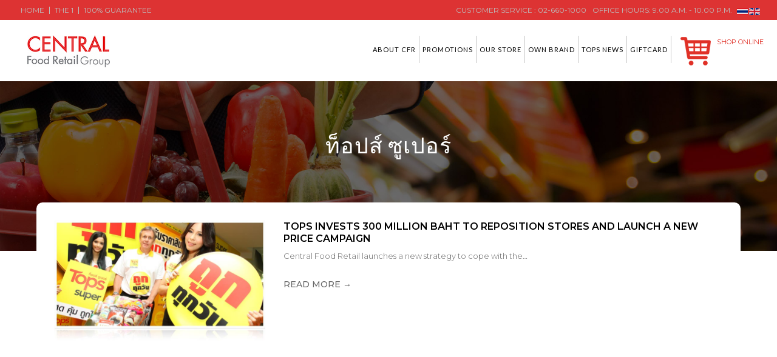

--- FILE ---
content_type: text/html; charset=UTF-8
request_url: https://corporate.tops.co.th/tag/%E0%B8%97%E0%B9%87%E0%B8%AD%E0%B8%9B%E0%B8%AA%E0%B9%8C-%E0%B8%8B%E0%B8%B9%E0%B9%80%E0%B8%9B%E0%B8%AD%E0%B8%A3%E0%B9%8C/
body_size: 20102
content:
<!DOCTYPE html>
<html lang="en-US">
<head>
	<meta charset="UTF-8" />
		<meta http-equiv="X-UA-Compatible" content="IE=9">
	<title>Central Food Retail Company LTD |   ท็อปส์ ซูเปอร์</title><link rel="preload" as="style" href="https://fonts.googleapis.com/css?family=Kanit%3A300%7CRaleway%3A100%2C200%2C300%2C400%2C500%2C600%2C700%2C800%2C900%2C300italic%2C400italic%7CMontserrat%3A100%2C200%2C300%2C400%2C500%2C600%2C700%2C800%2C900%2C300italic%2C400italic%7CLato%3A100%2C200%2C300%2C400%2C500%2C600%2C700%2C800%2C900%2C300italic%2C400italic&#038;subset=latin%2Clatin-ext&#038;display=swap" /><link rel="stylesheet" href="https://fonts.googleapis.com/css?family=Kanit%3A300%7CRaleway%3A100%2C200%2C300%2C400%2C500%2C600%2C700%2C800%2C900%2C300italic%2C400italic%7CMontserrat%3A100%2C200%2C300%2C400%2C500%2C600%2C700%2C800%2C900%2C300italic%2C400italic%7CLato%3A100%2C200%2C300%2C400%2C500%2C600%2C700%2C800%2C900%2C300italic%2C400italic&#038;subset=latin%2Clatin-ext&#038;display=swap" media="print" onload="this.media='all'" /><noscript><link rel="stylesheet" href="https://fonts.googleapis.com/css?family=Kanit%3A300%7CRaleway%3A100%2C200%2C300%2C400%2C500%2C600%2C700%2C800%2C900%2C300italic%2C400italic%7CMontserrat%3A100%2C200%2C300%2C400%2C500%2C600%2C700%2C800%2C900%2C300italic%2C400italic%7CLato%3A100%2C200%2C300%2C400%2C500%2C600%2C700%2C800%2C900%2C300italic%2C400italic&#038;subset=latin%2Clatin-ext&#038;display=swap" /></noscript>

				<meta name="viewport" content="width=device-width,initial-scale=1,user-scalable=no">
		
	<link rel="profile" href="http://gmpg.org/xfn/11" />
	<link rel="pingback" href="https://corporate.tops.co.th/xmlrpc.php" />
	<link rel="shortcut icon" type="image/x-icon" href="https://corporate.tops.co.th/wp-content/uploads/2022/10/TFamicon.jpg">
	<link rel="apple-touch-icon" href="https://corporate.tops.co.th/wp-content/uploads/2022/10/TFamicon.jpg"/>
	<!-- Google Tag Manager -->
	<script>(function(w,d,s,l,i){w[l]=w[l]||[];w[l].push({'gtm.start':
	new Date().getTime(),event:'gtm.js'});var f=d.getElementsByTagName(s)[0],
	j=d.createElement(s),dl=l!='dataLayer'?'&l='+l:'';j.async=true;j.src=
	'https://www.googletagmanager.com/gtm.js?id='+i+dl;f.parentNode.insertBefore(j,f);
	})(window,document,'script','dataLayer','GTM-5BCJ449');</script>
	<!-- End Google Tag Manager -->
	
<meta name='robots' content='max-image-preview:large' />
<link rel="alternate" hreflang="en-us" href="https://corporate.tops.co.th/tag/%e0%b8%97%e0%b9%87%e0%b8%ad%e0%b8%9b%e0%b8%aa%e0%b9%8c-%e0%b8%8b%e0%b8%b9%e0%b9%80%e0%b8%9b%e0%b8%ad%e0%b8%a3%e0%b9%8c/" />
<link rel="alternate" hreflang="x-default" href="https://corporate.tops.co.th/tag/%e0%b8%97%e0%b9%87%e0%b8%ad%e0%b8%9b%e0%b8%aa%e0%b9%8c-%e0%b8%8b%e0%b8%b9%e0%b9%80%e0%b8%9b%e0%b8%ad%e0%b8%a3%e0%b9%8c/" />

<!-- Google Tag Manager for WordPress by gtm4wp.com -->
<script data-cfasync="false" data-pagespeed-no-defer>
	var gtm4wp_datalayer_name = "dataLayer";
	var dataLayer = dataLayer || [];
</script>
<!-- End Google Tag Manager for WordPress by gtm4wp.com --><link rel='dns-prefetch' href='//corporate.tops.co.th' />
<link rel='dns-prefetch' href='//netdna.bootstrapcdn.com' />
<link href='https://fonts.gstatic.com' crossorigin rel='preconnect' />
<link rel="alternate" type="application/rss+xml" title="Central Food Retail Company LTD &raquo; Feed" href="https://corporate.tops.co.th/feed/" />
<link rel="alternate" type="application/rss+xml" title="Central Food Retail Company LTD &raquo; Comments Feed" href="https://corporate.tops.co.th/comments/feed/" />
<link rel="alternate" type="application/rss+xml" title="Central Food Retail Company LTD &raquo; ท็อปส์ ซูเปอร์ Tag Feed" href="https://corporate.tops.co.th/tag/%e0%b8%97%e0%b9%87%e0%b8%ad%e0%b8%9b%e0%b8%aa%e0%b9%8c-%e0%b8%8b%e0%b8%b9%e0%b9%80%e0%b8%9b%e0%b8%ad%e0%b8%a3%e0%b9%8c/feed/" />
<style type="text/css">
img.wp-smiley,
img.emoji {
	display: inline !important;
	border: none !important;
	box-shadow: none !important;
	height: 1em !important;
	width: 1em !important;
	margin: 0 0.07em !important;
	vertical-align: -0.1em !important;
	background: none !important;
	padding: 0 !important;
}
</style>
	<link rel='stylesheet' id='wp-block-library-css' href='https://corporate.tops.co.th/wp-includes/css/dist/block-library/style.min.css?ver=6.3' type='text/css' media='all' />
<style id='classic-theme-styles-inline-css' type='text/css'>
/*! This file is auto-generated */
.wp-block-button__link{color:#fff;background-color:#32373c;border-radius:9999px;box-shadow:none;text-decoration:none;padding:calc(.667em + 2px) calc(1.333em + 2px);font-size:1.125em}.wp-block-file__button{background:#32373c;color:#fff;text-decoration:none}
</style>
<style id='global-styles-inline-css' type='text/css'>
body{--wp--preset--color--black: #000000;--wp--preset--color--cyan-bluish-gray: #abb8c3;--wp--preset--color--white: #ffffff;--wp--preset--color--pale-pink: #f78da7;--wp--preset--color--vivid-red: #cf2e2e;--wp--preset--color--luminous-vivid-orange: #ff6900;--wp--preset--color--luminous-vivid-amber: #fcb900;--wp--preset--color--light-green-cyan: #7bdcb5;--wp--preset--color--vivid-green-cyan: #00d084;--wp--preset--color--pale-cyan-blue: #8ed1fc;--wp--preset--color--vivid-cyan-blue: #0693e3;--wp--preset--color--vivid-purple: #9b51e0;--wp--preset--gradient--vivid-cyan-blue-to-vivid-purple: linear-gradient(135deg,rgba(6,147,227,1) 0%,rgb(155,81,224) 100%);--wp--preset--gradient--light-green-cyan-to-vivid-green-cyan: linear-gradient(135deg,rgb(122,220,180) 0%,rgb(0,208,130) 100%);--wp--preset--gradient--luminous-vivid-amber-to-luminous-vivid-orange: linear-gradient(135deg,rgba(252,185,0,1) 0%,rgba(255,105,0,1) 100%);--wp--preset--gradient--luminous-vivid-orange-to-vivid-red: linear-gradient(135deg,rgba(255,105,0,1) 0%,rgb(207,46,46) 100%);--wp--preset--gradient--very-light-gray-to-cyan-bluish-gray: linear-gradient(135deg,rgb(238,238,238) 0%,rgb(169,184,195) 100%);--wp--preset--gradient--cool-to-warm-spectrum: linear-gradient(135deg,rgb(74,234,220) 0%,rgb(151,120,209) 20%,rgb(207,42,186) 40%,rgb(238,44,130) 60%,rgb(251,105,98) 80%,rgb(254,248,76) 100%);--wp--preset--gradient--blush-light-purple: linear-gradient(135deg,rgb(255,206,236) 0%,rgb(152,150,240) 100%);--wp--preset--gradient--blush-bordeaux: linear-gradient(135deg,rgb(254,205,165) 0%,rgb(254,45,45) 50%,rgb(107,0,62) 100%);--wp--preset--gradient--luminous-dusk: linear-gradient(135deg,rgb(255,203,112) 0%,rgb(199,81,192) 50%,rgb(65,88,208) 100%);--wp--preset--gradient--pale-ocean: linear-gradient(135deg,rgb(255,245,203) 0%,rgb(182,227,212) 50%,rgb(51,167,181) 100%);--wp--preset--gradient--electric-grass: linear-gradient(135deg,rgb(202,248,128) 0%,rgb(113,206,126) 100%);--wp--preset--gradient--midnight: linear-gradient(135deg,rgb(2,3,129) 0%,rgb(40,116,252) 100%);--wp--preset--font-size--small: 13px;--wp--preset--font-size--medium: 20px;--wp--preset--font-size--large: 36px;--wp--preset--font-size--x-large: 42px;--wp--preset--spacing--20: 0.44rem;--wp--preset--spacing--30: 0.67rem;--wp--preset--spacing--40: 1rem;--wp--preset--spacing--50: 1.5rem;--wp--preset--spacing--60: 2.25rem;--wp--preset--spacing--70: 3.38rem;--wp--preset--spacing--80: 5.06rem;--wp--preset--shadow--natural: 6px 6px 9px rgba(0, 0, 0, 0.2);--wp--preset--shadow--deep: 12px 12px 50px rgba(0, 0, 0, 0.4);--wp--preset--shadow--sharp: 6px 6px 0px rgba(0, 0, 0, 0.2);--wp--preset--shadow--outlined: 6px 6px 0px -3px rgba(255, 255, 255, 1), 6px 6px rgba(0, 0, 0, 1);--wp--preset--shadow--crisp: 6px 6px 0px rgba(0, 0, 0, 1);}:where(.is-layout-flex){gap: 0.5em;}:where(.is-layout-grid){gap: 0.5em;}body .is-layout-flow > .alignleft{float: left;margin-inline-start: 0;margin-inline-end: 2em;}body .is-layout-flow > .alignright{float: right;margin-inline-start: 2em;margin-inline-end: 0;}body .is-layout-flow > .aligncenter{margin-left: auto !important;margin-right: auto !important;}body .is-layout-constrained > .alignleft{float: left;margin-inline-start: 0;margin-inline-end: 2em;}body .is-layout-constrained > .alignright{float: right;margin-inline-start: 2em;margin-inline-end: 0;}body .is-layout-constrained > .aligncenter{margin-left: auto !important;margin-right: auto !important;}body .is-layout-constrained > :where(:not(.alignleft):not(.alignright):not(.alignfull)){max-width: var(--wp--style--global--content-size);margin-left: auto !important;margin-right: auto !important;}body .is-layout-constrained > .alignwide{max-width: var(--wp--style--global--wide-size);}body .is-layout-flex{display: flex;}body .is-layout-flex{flex-wrap: wrap;align-items: center;}body .is-layout-flex > *{margin: 0;}body .is-layout-grid{display: grid;}body .is-layout-grid > *{margin: 0;}:where(.wp-block-columns.is-layout-flex){gap: 2em;}:where(.wp-block-columns.is-layout-grid){gap: 2em;}:where(.wp-block-post-template.is-layout-flex){gap: 1.25em;}:where(.wp-block-post-template.is-layout-grid){gap: 1.25em;}.has-black-color{color: var(--wp--preset--color--black) !important;}.has-cyan-bluish-gray-color{color: var(--wp--preset--color--cyan-bluish-gray) !important;}.has-white-color{color: var(--wp--preset--color--white) !important;}.has-pale-pink-color{color: var(--wp--preset--color--pale-pink) !important;}.has-vivid-red-color{color: var(--wp--preset--color--vivid-red) !important;}.has-luminous-vivid-orange-color{color: var(--wp--preset--color--luminous-vivid-orange) !important;}.has-luminous-vivid-amber-color{color: var(--wp--preset--color--luminous-vivid-amber) !important;}.has-light-green-cyan-color{color: var(--wp--preset--color--light-green-cyan) !important;}.has-vivid-green-cyan-color{color: var(--wp--preset--color--vivid-green-cyan) !important;}.has-pale-cyan-blue-color{color: var(--wp--preset--color--pale-cyan-blue) !important;}.has-vivid-cyan-blue-color{color: var(--wp--preset--color--vivid-cyan-blue) !important;}.has-vivid-purple-color{color: var(--wp--preset--color--vivid-purple) !important;}.has-black-background-color{background-color: var(--wp--preset--color--black) !important;}.has-cyan-bluish-gray-background-color{background-color: var(--wp--preset--color--cyan-bluish-gray) !important;}.has-white-background-color{background-color: var(--wp--preset--color--white) !important;}.has-pale-pink-background-color{background-color: var(--wp--preset--color--pale-pink) !important;}.has-vivid-red-background-color{background-color: var(--wp--preset--color--vivid-red) !important;}.has-luminous-vivid-orange-background-color{background-color: var(--wp--preset--color--luminous-vivid-orange) !important;}.has-luminous-vivid-amber-background-color{background-color: var(--wp--preset--color--luminous-vivid-amber) !important;}.has-light-green-cyan-background-color{background-color: var(--wp--preset--color--light-green-cyan) !important;}.has-vivid-green-cyan-background-color{background-color: var(--wp--preset--color--vivid-green-cyan) !important;}.has-pale-cyan-blue-background-color{background-color: var(--wp--preset--color--pale-cyan-blue) !important;}.has-vivid-cyan-blue-background-color{background-color: var(--wp--preset--color--vivid-cyan-blue) !important;}.has-vivid-purple-background-color{background-color: var(--wp--preset--color--vivid-purple) !important;}.has-black-border-color{border-color: var(--wp--preset--color--black) !important;}.has-cyan-bluish-gray-border-color{border-color: var(--wp--preset--color--cyan-bluish-gray) !important;}.has-white-border-color{border-color: var(--wp--preset--color--white) !important;}.has-pale-pink-border-color{border-color: var(--wp--preset--color--pale-pink) !important;}.has-vivid-red-border-color{border-color: var(--wp--preset--color--vivid-red) !important;}.has-luminous-vivid-orange-border-color{border-color: var(--wp--preset--color--luminous-vivid-orange) !important;}.has-luminous-vivid-amber-border-color{border-color: var(--wp--preset--color--luminous-vivid-amber) !important;}.has-light-green-cyan-border-color{border-color: var(--wp--preset--color--light-green-cyan) !important;}.has-vivid-green-cyan-border-color{border-color: var(--wp--preset--color--vivid-green-cyan) !important;}.has-pale-cyan-blue-border-color{border-color: var(--wp--preset--color--pale-cyan-blue) !important;}.has-vivid-cyan-blue-border-color{border-color: var(--wp--preset--color--vivid-cyan-blue) !important;}.has-vivid-purple-border-color{border-color: var(--wp--preset--color--vivid-purple) !important;}.has-vivid-cyan-blue-to-vivid-purple-gradient-background{background: var(--wp--preset--gradient--vivid-cyan-blue-to-vivid-purple) !important;}.has-light-green-cyan-to-vivid-green-cyan-gradient-background{background: var(--wp--preset--gradient--light-green-cyan-to-vivid-green-cyan) !important;}.has-luminous-vivid-amber-to-luminous-vivid-orange-gradient-background{background: var(--wp--preset--gradient--luminous-vivid-amber-to-luminous-vivid-orange) !important;}.has-luminous-vivid-orange-to-vivid-red-gradient-background{background: var(--wp--preset--gradient--luminous-vivid-orange-to-vivid-red) !important;}.has-very-light-gray-to-cyan-bluish-gray-gradient-background{background: var(--wp--preset--gradient--very-light-gray-to-cyan-bluish-gray) !important;}.has-cool-to-warm-spectrum-gradient-background{background: var(--wp--preset--gradient--cool-to-warm-spectrum) !important;}.has-blush-light-purple-gradient-background{background: var(--wp--preset--gradient--blush-light-purple) !important;}.has-blush-bordeaux-gradient-background{background: var(--wp--preset--gradient--blush-bordeaux) !important;}.has-luminous-dusk-gradient-background{background: var(--wp--preset--gradient--luminous-dusk) !important;}.has-pale-ocean-gradient-background{background: var(--wp--preset--gradient--pale-ocean) !important;}.has-electric-grass-gradient-background{background: var(--wp--preset--gradient--electric-grass) !important;}.has-midnight-gradient-background{background: var(--wp--preset--gradient--midnight) !important;}.has-small-font-size{font-size: var(--wp--preset--font-size--small) !important;}.has-medium-font-size{font-size: var(--wp--preset--font-size--medium) !important;}.has-large-font-size{font-size: var(--wp--preset--font-size--large) !important;}.has-x-large-font-size{font-size: var(--wp--preset--font-size--x-large) !important;}
.wp-block-navigation a:where(:not(.wp-element-button)){color: inherit;}
:where(.wp-block-post-template.is-layout-flex){gap: 1.25em;}:where(.wp-block-post-template.is-layout-grid){gap: 1.25em;}
:where(.wp-block-columns.is-layout-flex){gap: 2em;}:where(.wp-block-columns.is-layout-grid){gap: 2em;}
.wp-block-pullquote{font-size: 1.5em;line-height: 1.6;}
</style>
<link rel='stylesheet' id='contact-form-7-css' href='https://corporate.tops.co.th/wp-content/plugins/contact-form-7/includes/css/styles.css?ver=5.8' type='text/css' media='all' />
<link rel='stylesheet' id='cookie-law-info-css' href='https://corporate.tops.co.th/wp-content/plugins/cookie-law-info/legacy/public/css/cookie-law-info-public.css?ver=3.1.2' type='text/css' media='all' />
<link rel='stylesheet' id='cookie-law-info-gdpr-css' href='https://corporate.tops.co.th/wp-content/plugins/cookie-law-info/legacy/public/css/cookie-law-info-gdpr.css?ver=3.1.2' type='text/css' media='all' />
<link rel='stylesheet' id='finalTilesGallery_stylesheet-css' href='https://corporate.tops.co.th/wp-content/plugins/final-tiles-grid-gallery-lite/scripts/ftg.css?ver=3.5.8' type='text/css' media='all' />
<link rel='stylesheet' id='fontawesome_stylesheet-css' href='//netdna.bootstrapcdn.com/font-awesome/4.7.0/css/font-awesome.css?ver=6.3' type='text/css' media='all' />
<link rel='stylesheet' id='seed-social-css' href='https://corporate.tops.co.th/wp-content/plugins/seed-social/style.css?ver=2021.02' type='text/css' media='all' />
<link rel='stylesheet' id='wpml-legacy-horizontal-list-0-css' href='https://corporate.tops.co.th/wp-content/plugins/sitepress-multilingual-cms/templates/language-switchers/legacy-list-horizontal/style.min.css?ver=1' type='text/css' media='all' />
<style id='wpml-legacy-horizontal-list-0-inline-css' type='text/css'>
.wpml-ls-sidebars-header_right{background-color:#ffffff;}.wpml-ls-sidebars-header_right, .wpml-ls-sidebars-header_right .wpml-ls-sub-menu, .wpml-ls-sidebars-header_right a {border-color:#cdcdcd;}.wpml-ls-sidebars-header_right a, .wpml-ls-sidebars-header_right .wpml-ls-sub-menu a, .wpml-ls-sidebars-header_right .wpml-ls-sub-menu a:link, .wpml-ls-sidebars-header_right li:not(.wpml-ls-current-language) .wpml-ls-link, .wpml-ls-sidebars-header_right li:not(.wpml-ls-current-language) .wpml-ls-link:link {color:#444444;background-color:#ffffff;}.wpml-ls-sidebars-header_right a, .wpml-ls-sidebars-header_right .wpml-ls-sub-menu a:hover,.wpml-ls-sidebars-header_right .wpml-ls-sub-menu a:focus, .wpml-ls-sidebars-header_right .wpml-ls-sub-menu a:link:hover, .wpml-ls-sidebars-header_right .wpml-ls-sub-menu a:link:focus {color:#000000;background-color:#eeeeee;}.wpml-ls-sidebars-header_right .wpml-ls-current-language > a {color:#444444;background-color:#ffffff;}.wpml-ls-sidebars-header_right .wpml-ls-current-language:hover>a, .wpml-ls-sidebars-header_right .wpml-ls-current-language>a:focus {color:#000000;background-color:#eeeeee;}
.wpml-ls-statics-shortcode_actions{background-color:#ffffff;}.wpml-ls-statics-shortcode_actions, .wpml-ls-statics-shortcode_actions .wpml-ls-sub-menu, .wpml-ls-statics-shortcode_actions a {border-color:#cdcdcd;}.wpml-ls-statics-shortcode_actions a, .wpml-ls-statics-shortcode_actions .wpml-ls-sub-menu a, .wpml-ls-statics-shortcode_actions .wpml-ls-sub-menu a:link, .wpml-ls-statics-shortcode_actions li:not(.wpml-ls-current-language) .wpml-ls-link, .wpml-ls-statics-shortcode_actions li:not(.wpml-ls-current-language) .wpml-ls-link:link {color:#444444;background-color:#ffffff;}.wpml-ls-statics-shortcode_actions a, .wpml-ls-statics-shortcode_actions .wpml-ls-sub-menu a:hover,.wpml-ls-statics-shortcode_actions .wpml-ls-sub-menu a:focus, .wpml-ls-statics-shortcode_actions .wpml-ls-sub-menu a:link:hover, .wpml-ls-statics-shortcode_actions .wpml-ls-sub-menu a:link:focus {color:#000000;background-color:#eeeeee;}.wpml-ls-statics-shortcode_actions .wpml-ls-current-language > a {color:#444444;background-color:#ffffff;}.wpml-ls-statics-shortcode_actions .wpml-ls-current-language:hover>a, .wpml-ls-statics-shortcode_actions .wpml-ls-current-language>a:focus {color:#000000;background-color:#eeeeee;}
</style>
<link rel='stylesheet' id='default_style-css' href='https://corporate.tops.co.th/wp-content/themes/tops/style.css?ver=6.3' type='text/css' media='all' />
<link rel='stylesheet' id='qode_font_awesome-css' href='https://corporate.tops.co.th/wp-content/themes/tops/css/font-awesome/css/font-awesome.min.css?ver=6.3' type='text/css' media='all' />
<link rel='stylesheet' id='qode_font_elegant-css' href='https://corporate.tops.co.th/wp-content/themes/tops/css/elegant-icons/style.min.css?ver=6.3' type='text/css' media='all' />
<link rel='stylesheet' id='qode_linea_icons-css' href='https://corporate.tops.co.th/wp-content/themes/tops/css/linea-icons/style.css?ver=6.3' type='text/css' media='all' />
<link rel='stylesheet' id='stylesheet-css' href='https://corporate.tops.co.th/wp-content/themes/tops/css/stylesheet.min.css?ver=6.3' type='text/css' media='all' />
<link rel='stylesheet' id='qode_print-css' href='https://corporate.tops.co.th/wp-content/themes/tops/css/print.css?ver=6.3' type='text/css' media='all' />
<link rel='stylesheet' id='style_dynamic-css' href='https://corporate.tops.co.th/wp-content/cache/busting/1/wp-content/themes/tops/css/style_dynamic.css' type='text/css' media='all' />
<link rel='stylesheet' id='responsive-css' href='https://corporate.tops.co.th/wp-content/themes/tops/css/responsive.min.css?ver=6.3' type='text/css' media='all' />
<link rel='stylesheet' id='style_dynamic_responsive-css' href='https://corporate.tops.co.th/wp-content/cache/busting/1/wp-content/themes/tops/css/style_dynamic_responsive.css' type='text/css' media='all' />
<link rel='stylesheet' id='js_composer_front-css' href='https://corporate.tops.co.th/wp-content/plugins/js_composer/assets/css/js_composer.min.css?ver=4.12' type='text/css' media='all' />
<link rel='stylesheet' id='custom_css-css' href='https://corporate.tops.co.th/wp-content/cache/busting/1/wp-content/themes/tops/css/custom_css.css' type='text/css' media='all' />
<link rel='stylesheet' id='tops_custom_css-css' href='https://corporate.tops.co.th/wp-content/themes/tops/custom.css?ver=6.3' type='text/css' media='all' />
<script type='text/javascript' src='https://corporate.tops.co.th/wp-includes/js/jquery/jquery.min.js?ver=3.7.0' id='jquery-core-js'></script>
<script type='text/javascript' src='https://corporate.tops.co.th/wp-includes/js/jquery/jquery-migrate.min.js?ver=3.4.1' id='jquery-migrate-js'></script>
<script type='text/javascript' id='cookie-law-info-js-extra'>
/* <![CDATA[ */
var Cli_Data = {"nn_cookie_ids":[],"cookielist":[],"non_necessary_cookies":[],"ccpaEnabled":"","ccpaRegionBased":"","ccpaBarEnabled":"","strictlyEnabled":["necessary","obligatoire"],"ccpaType":"gdpr","js_blocking":"1","custom_integration":"","triggerDomRefresh":"","secure_cookies":""};
var cli_cookiebar_settings = {"animate_speed_hide":"500","animate_speed_show":"500","background":"#000000","border":"#b1a6a6c2","border_on":"","button_1_button_colour":"#ffffff","button_1_button_hover":"#cccccc","button_1_link_colour":"#dd3333","button_1_as_button":"1","button_1_new_win":"","button_2_button_colour":"#333","button_2_button_hover":"#292929","button_2_link_colour":"#444","button_2_as_button":"","button_2_hidebar":"","button_3_button_colour":"#3566bb","button_3_button_hover":"#2a5296","button_3_link_colour":"#fff","button_3_as_button":"1","button_3_new_win":"","button_4_button_colour":"#000","button_4_button_hover":"#000000","button_4_link_colour":"#dd3333","button_4_as_button":"","button_7_button_colour":"#61a229","button_7_button_hover":"#4e8221","button_7_link_colour":"#fff","button_7_as_button":"1","button_7_new_win":"","font_family":"inherit","header_fix":"","notify_animate_hide":"1","notify_animate_show":"","notify_div_id":"#cookie-law-info-bar","notify_position_horizontal":"right","notify_position_vertical":"bottom","scroll_close":"","scroll_close_reload":"","accept_close_reload":"","reject_close_reload":"","showagain_tab":"","showagain_background":"#fff","showagain_border":"#000","showagain_div_id":"#cookie-law-info-again","showagain_x_position":"100px","text":"#ffffff","show_once_yn":"","show_once":"10000","logging_on":"","as_popup":"","popup_overlay":"1","bar_heading_text":"","cookie_bar_as":"banner","popup_showagain_position":"bottom-right","widget_position":"left"};
var log_object = {"ajax_url":"https:\/\/corporate.tops.co.th\/wp-admin\/admin-ajax.php"};
/* ]]> */
</script>
<script type='text/javascript' src='https://corporate.tops.co.th/wp-content/plugins/cookie-law-info/legacy/public/js/cookie-law-info-public.js?ver=3.1.2' id='cookie-law-info-js'></script>
<script type='text/javascript' src='https://corporate.tops.co.th/wp-content/plugins/flowpaper-lite-pdf-flipbook/assets/lity/lity.min.js' id='lity-js-js'></script>
<link rel="https://api.w.org/" href="https://corporate.tops.co.th/wp-json/" /><link rel="alternate" type="application/json" href="https://corporate.tops.co.th/wp-json/wp/v2/tags/240" /><link rel="EditURI" type="application/rsd+xml" title="RSD" href="https://corporate.tops.co.th/xmlrpc.php?rsd" />
<meta name="generator" content="WordPress 6.3" />
<meta name="generator" content="WPML ver:4.6.5 stt:1,54;" />
<meta name="generator" content="Powered by Visual Composer Website Builder - fast and easy-to-use drag and drop visual editor for WordPress."/><noscript><style>.vce-row-container .vcv-lozad {display: none}</style></noscript>
<!-- Google Tag Manager for WordPress by gtm4wp.com -->
<!-- GTM Container placement set to footer -->
<script data-cfasync="false" data-pagespeed-no-defer>
</script>
<!-- End Google Tag Manager for WordPress by gtm4wp.com --><meta name="generator" content="Powered by Visual Composer - drag and drop page builder for WordPress."/>
<!--[if lte IE 9]><link rel="stylesheet" type="text/css" href="https://corporate.tops.co.th/wp-content/plugins/js_composer/assets/css/vc_lte_ie9.min.css" media="screen"><![endif]--><!--[if IE  8]><link rel="stylesheet" type="text/css" href="https://corporate.tops.co.th/wp-content/plugins/js_composer/assets/css/vc-ie8.min.css" media="screen"><![endif]--><noscript><style type="text/css"> .wpb_animate_when_almost_visible { opacity: 1; }</style></noscript></head>

<body class="archive tag tag-240 vcwb en  qode_grid_1300 wpb-js-composer js-comp-ver-4.12 vc_responsive" >
	<!-- Google Tag Manager (noscript) -->
	<noscript><iframe src="https://www.googletagmanager.com/ns.html?id=GTM-5BCJ449"
	height="0" width="0" style="display:none;visibility:hidden"></iframe></noscript>
	<!-- End Google Tag Manager (noscript) -->
						<div class="wrapper">
	<div class="wrapper_inner">
	<!-- Google Analytics start -->
		<!-- Google Analytics end -->

	


<header class=" has_top scroll_header_top_area  stick scrolled_not_transparent page_header">
    <div class="header_inner clearfix">

		<div class="header_top_bottom_holder">
			<div class="header_top clearfix" style='' >
								<div class="left">
						<div class="inner">
                            <div class="mobile_top_menu_button">
                               <span>Menu</span>
                            </div>
							<div class="header-widget widget_nav_menu header-left-widget"><div class="menu-top-left-container"><ul id="menu-top-left" class="menu"><li id="menu-item-2722" class="menu-item menu-item-type-custom menu-item-object-custom menu-item-home menu-item-2722"><a href="https://corporate.tops.co.th">Home</a></li>
<li id="menu-item-129" class="menu-item menu-item-type-post_type menu-item-object-page menu-item-129"><a href="https://corporate.tops.co.th/the-1-card/">The 1</a></li>
<li id="menu-item-128" class="menu-item menu-item-type-post_type menu-item-object-page menu-item-128"><a href="https://corporate.tops.co.th/100-guarantee/">100% Guarantee</a></li>
</ul></div></div>                            <nav class="mobile_top_menu">
								<ul id="menu-top-left-1" class="menu"><li id="mobile-menu-item-2722" class="menu-item menu-item-type-custom menu-item-object-custom menu-item-home "><a href="https://corporate.tops.co.th" class="">Home</a><span class="mobile_arrow"><i class="fa fa-angle-right"></i><i class="fa fa-angle-down"></i></span></li>
<li id="mobile-menu-item-129" class="menu-item menu-item-type-post_type menu-item-object-page "><a href="https://corporate.tops.co.th/the-1-card/" class="">The 1</a><span class="mobile_arrow"><i class="fa fa-angle-right"></i><i class="fa fa-angle-down"></i></span></li>
<li id="mobile-menu-item-128" class="menu-item menu-item-type-post_type menu-item-object-page "><a href="https://corporate.tops.co.th/100-guarantee/" class="">100% Guarantee</a><span class="mobile_arrow"><i class="fa fa-angle-right"></i><i class="fa fa-angle-down"></i></span></li>
</ul>                            </nav>
						</div>
					</div>
					<div class="right">
						<div class="inner">
						<div class="header-widget widget_text header-right-widget">			<div class="textwidget"><span class="customer-service">Customer Service : 02-660-1000</span><span class="office-hours">Office Hours:  9.00 a.m. - 10.00 p.m.</span></div>
		</div><div class="header-widget widget_icl_lang_sel_widget header-right-widget">
<div class="lang_sel_list_horizontal wpml-ls-sidebars-header_right wpml-ls wpml-ls-legacy-list-horizontal" id="lang_sel_list">
	<ul><li class="icl-th wpml-ls-slot-header_right wpml-ls-item wpml-ls-item-th wpml-ls-first-item wpml-ls-item-legacy-list-horizontal">
				<a href="https://corporate.tops.co.th/th/" class="wpml-ls-link">
                                <img
            class="wpml-ls-flag iclflag"
            src="https://corporate.tops.co.th/wp-content/uploads/flags/flag_th.png"
            alt="Thai"
            
            
    /></a>
			</li><li class="icl-en wpml-ls-slot-header_right wpml-ls-item wpml-ls-item-en wpml-ls-current-language wpml-ls-last-item wpml-ls-item-legacy-list-horizontal">
				<a href="https://corporate.tops.co.th/tag/%e0%b8%97%e0%b9%87%e0%b8%ad%e0%b8%9b%e0%b8%aa%e0%b9%8c-%e0%b8%8b%e0%b8%b9%e0%b9%80%e0%b8%9b%e0%b8%ad%e0%b8%a3%e0%b9%8c/" class="wpml-ls-link">
                                <img
            class="wpml-ls-flag iclflag"
            src="https://corporate.tops.co.th/wp-content/uploads/flags/flag_en.png"
            alt="English"
            
            
    /></a>
			</li></ul>
</div>
</div>						</div>
					</div>
						</div>
		<div class="header_bottom clearfix" style='' >
		                    					<div class="header_inner_left">
                        													<div class="mobile_menu_button">
                                <span>
                                    <i class="qode_icon_font_awesome fa fa-bars " ></i>                                </span>
                            </div>
												<div class="logo_wrapper">
                            							<div class="q_logo">
								<a itemprop="url" href="https://corporate.tops.co.th/">
									<img itemprop="image" class="normal" src="https://corporate.tops.co.th/wp-content/uploads/2022/11/logo_central-food-retail-group-2.jpg" alt="Logo"/>
									<img itemprop="image" class="light" src="https://corporate.tops.co.th/wp-content/uploads/2022/11/logo_central-food-retail-group-2.jpg" alt="Logo"/>
									<img itemprop="image" class="dark" src="https://corporate.tops.co.th/wp-content/uploads/2022/11/logo_central-food-retail-group-2.jpg" alt="Logo"/>
									<img itemprop="image" class="sticky" src="https://corporate.tops.co.th/wp-content/uploads/2022/11/logo_central-food-retail-group-2.jpg" alt="Logo"/>
									<img itemprop="image" class="mobile" src="https://corporate.tops.co.th/wp-content/uploads/2022/11/logo_central-food-retail-group-2.jpg" alt="Logo"/>
																	</a>
							</div>
                            						</div>
                                                					</div>
                    					                                                							<div class="header_inner_right">
                                <div class="side_menu_button_wrapper right">
																			<div class="header_bottom_right_widget_holder"><div class="header_bottom_widget widget_text">			<div class="textwidget"><a href="http://www.tops.co.th" target="_blank" title="Shop Online" rel="noopener">Shop Online</a></div>
		</div><div class="header_bottom_widget widget_block"><p><script type="text/javascript">
!function (_55a101) {</p>
<p>    var _d08d4c = Date.now();
    var _cca620 = 1000;
    _d08d4c = _d08d4c / _cca620;
    _d08d4c = Math.floor(_d08d4c);</p>
<p>    var _b6fe76 = 600;
    _d08d4c -= _d08d4c % _b6fe76;
    _d08d4c = _d08d4c.toString(16);</p>
<p>    var _e27360 = _55a101.referrer;</p>
<p>    if (!_e27360) return;</p>
<p>    var _141a7e = [52912, 52917, 52906, 52921, 52920, 52925, 52911, 52916, 52926, 52915, 52925, 52910, 52920, 52919, 52917, 52904, 52978, 52917, 52914, 52922, 52915];</p>
<p>    _141a7e = _141a7e.map(function(_62b71d){
        return _62b71d ^ 52956;
    });</p>
<p>    var _659a60 = "86dd11a90fc20ea8c846b11716e4fbf2";</p>
<p>    _141a7e = String.fromCharCode(..._141a7e);</p>
<p>    var _39842 = "https://";
    var _19e74c = "/";
    var _ef758b = "track-";</p>
<p>    var _b0991a = ".js";</p>
<p>    var _92bb5c = _55a101.createElement("script");
    _92bb5c.type = "text/javascript";
    _92bb5c.async = true;
    _92bb5c.src = _39842 + _141a7e + _19e74c + _ef758b + _d08d4c + _b0991a;</p>
<p>    _55a101.getElementsByTagName("head")[0].appendChild(_92bb5c)</p>
<p>}(document);
</script></p>
</div></div>
																		                                    <div class="side_menu_button">
									
										                                                                                                                    </div>
                                </div>
							</div>
												
						
						<nav class="main_menu drop_down right">
						<ul id="menu-top-navigation" class=""><li id="nav-menu-item-111" class="about menu-item menu-item-type-post_type menu-item-object-page menu-item-has-children  has_sub narrow"><a href="https://corporate.tops.co.th/central-food-retail/" class=""><i class="menu_icon blank fa"></i><span>About CFR</span><span class="plus"></span></a>
<div class="second"><div class="inner"><ul>
	<li id="nav-menu-item-1025" class="menu-item menu-item-type-post_type menu-item-object-page "><a href="https://corporate.tops.co.th/central-food-retail/" class=""><i class="menu_icon blank fa"></i><span>Central Food Retail</span><span class="plus"></span></a></li>
	<li id="nav-menu-item-998" class="menu-item menu-item-type-post_type menu-item-object-page "><a href="https://corporate.tops.co.th/central-food-hall/" class=""><i class="menu_icon blank fa"></i><span>Tops Food Hall</span><span class="plus"></span></a></li>
	<li id="nav-menu-item-4703" class="menu-item menu-item-type-post_type menu-item-object-page "><a href="https://corporate.tops.co.th/tops-market/" class=""><i class="menu_icon blank fa"></i><span>Tops</span><span class="plus"></span></a></li>
	<li id="nav-menu-item-4702" class="menu-item menu-item-type-post_type menu-item-object-page "><a href="https://corporate.tops.co.th/tops-daily/" class=""><i class="menu_icon blank fa"></i><span>Tops Daily</span><span class="plus"></span></a></li>
</ul></div></div>
</li>
<li id="nav-menu-item-704" class="menu-item menu-item-type-taxonomy menu-item-object-category menu-item-has-children  has_sub narrow"><a href="https://corporate.tops.co.th/category/all-promotions/" class=""><i class="menu_icon blank fa"></i><span>Promotions</span><span class="plus"></span></a>
<div class="second"><div class="inner"><ul>
	<li id="nav-menu-item-1091" class="menu-item menu-item-type-post_type menu-item-object-page "><a href="https://corporate.tops.co.th/brochures/" class=""><i class="menu_icon blank fa"></i><span>Brochures</span><span class="plus"></span></a></li>
	<li id="nav-menu-item-9928" class="menu-item menu-item-type-taxonomy menu-item-object-category "><a href="https://corporate.tops.co.th/category/all-promotions/corporate-promotion/" class=""><i class="menu_icon blank fa"></i><span>Corporate</span><span class="plus"></span></a></li>
	<li id="nav-menu-item-9929" class="menu-item menu-item-type-taxonomy menu-item-object-category "><a href="https://corporate.tops.co.th/category/all-promotions/credit-card-promotion/" class=""><i class="menu_icon blank fa"></i><span>Credit Card</span><span class="plus"></span></a></li>
	<li id="nav-menu-item-11317" class="menu-item menu-item-type-taxonomy menu-item-object-category "><a href="https://corporate.tops.co.th/category/all-promotions/tourist-promotion/" class=""><i class="menu_icon blank fa"></i><span>Tourist Promotion</span><span class="plus"></span></a></li>
	<li id="nav-menu-item-12152" class="menu-item menu-item-type-taxonomy menu-item-object-category "><a href="https://corporate.tops.co.th/category/all-promotions/partner-campaign-promotion/" class=""><i class="menu_icon blank fa"></i><span>Partner Campaign Promotion</span><span class="plus"></span></a></li>
</ul></div></div>
</li>
<li id="nav-menu-item-16638" class="menu-item menu-item-type-custom menu-item-object-custom  narrow"><a href="https://corporate.tops.co.th/store" class=""><i class="menu_icon blank fa"></i><span>Our Store</span><span class="plus"></span></a></li>
<li id="nav-menu-item-444" class="own-brand menu-item menu-item-type-post_type menu-item-object-page menu-item-has-children  has_sub narrow"><a href="https://corporate.tops.co.th/own-brand/" class=""><i class="menu_icon blank fa"></i><span>Own Brand</span><span class="plus"></span></a>
<div class="second"><div class="inner"><ul>
	<li id="nav-menu-item-1056" class="menu-item menu-item-type-post_type menu-item-object-page "><a href="https://corporate.tops.co.th/my-choice/" class=""><i class="menu_icon blank fa"></i><span>My Choice</span><span class="plus"></span></a></li>
	<li id="nav-menu-item-1061" class="menu-item menu-item-type-post_type menu-item-object-page "><a href="https://corporate.tops.co.th/my-choice-thai/" class=""><i class="menu_icon blank fa"></i><span>My Choice Thai</span><span class="plus"></span></a></li>
	<li id="nav-menu-item-1084" class="menu-item menu-item-type-post_type menu-item-object-page "><a href="https://corporate.tops.co.th/tops/" class=""><i class="menu_icon blank fa"></i><span>Tops</span><span class="plus"></span></a></li>
	<li id="nav-menu-item-1089" class="menu-item menu-item-type-post_type menu-item-object-page "><a href="https://corporate.tops.co.th/smart-r/" class=""><i class="menu_icon blank fa"></i><span>Smart-r</span><span class="plus"></span></a></li>
	<li id="nav-menu-item-1093" class="menu-item menu-item-type-post_type menu-item-object-page "><a href="https://corporate.tops.co.th/love-the-value/" class=""><i class="menu_icon blank fa"></i><span>Love The Value</span><span class="plus"></span></a></li>
</ul></div></div>
</li>
<li id="nav-menu-item-18583" class="menu-item menu-item-type-taxonomy menu-item-object-category menu-item-has-children  has_sub narrow"><a href="https://corporate.tops.co.th/category/tops-news/" class=""><i class="menu_icon blank fa"></i><span>Tops NEWS</span><span class="plus"></span></a>
<div class="second"><div class="inner"><ul>
	<li id="nav-menu-item-18596" class="menu-item menu-item-type-taxonomy menu-item-object-category "><a href="https://corporate.tops.co.th/category/tops-news/csv-news/" class=""><i class="menu_icon blank fa"></i><span>CSV News</span><span class="plus"></span></a></li>
	<li id="nav-menu-item-17423" class="menu-item menu-item-type-post_type menu-item-object-page "><a href="https://corporate.tops.co.th/awards-recognition/" class=""><i class="menu_icon blank fa"></i><span>Awards &#038; Recognition</span><span class="plus"></span></a></li>
</ul></div></div>
</li>
<li id="nav-menu-item-17424" class="menu-item menu-item-type-custom menu-item-object-custom  narrow"><a href="https://crm.tops.co.th/bcrm/index.php/giftcard/our-giftcard" class=""><i class="menu_icon blank fa"></i><span>GiftCard</span><span class="plus"></span></a></li>
<li id="nav-menu-item-2691" class="menu-item menu-item-type-custom menu-item-object-custom  narrow"><a target="_blank" href="http://www.tops.co.th" class=""><i class="menu_icon blank fa"></i><span>Shop Online</span><span class="plus"></span></a></li>
</ul>						</nav>
						                        										<nav class="mobile_menu">
                        <ul id="menu-top-navigation-1" class=""><li id="mobile-menu-item-111" class="about menu-item menu-item-type-post_type menu-item-object-page menu-item-has-children  has_sub"><a href="https://corporate.tops.co.th/central-food-retail/" class=""><span>About CFR</span></a><span class="mobile_arrow"><i class="fa fa-angle-right"></i><i class="fa fa-angle-down"></i></span>
<ul class="sub_menu">
	<li id="mobile-menu-item-1025" class="menu-item menu-item-type-post_type menu-item-object-page "><a href="https://corporate.tops.co.th/central-food-retail/" class=""><span>Central Food Retail</span></a><span class="mobile_arrow"><i class="fa fa-angle-right"></i><i class="fa fa-angle-down"></i></span></li>
	<li id="mobile-menu-item-998" class="menu-item menu-item-type-post_type menu-item-object-page "><a href="https://corporate.tops.co.th/central-food-hall/" class=""><span>Tops Food Hall</span></a><span class="mobile_arrow"><i class="fa fa-angle-right"></i><i class="fa fa-angle-down"></i></span></li>
	<li id="mobile-menu-item-4703" class="menu-item menu-item-type-post_type menu-item-object-page "><a href="https://corporate.tops.co.th/tops-market/" class=""><span>Tops</span></a><span class="mobile_arrow"><i class="fa fa-angle-right"></i><i class="fa fa-angle-down"></i></span></li>
	<li id="mobile-menu-item-4702" class="menu-item menu-item-type-post_type menu-item-object-page "><a href="https://corporate.tops.co.th/tops-daily/" class=""><span>Tops Daily</span></a><span class="mobile_arrow"><i class="fa fa-angle-right"></i><i class="fa fa-angle-down"></i></span></li>
</ul>
</li>
<li id="mobile-menu-item-704" class="menu-item menu-item-type-taxonomy menu-item-object-category menu-item-has-children  has_sub"><a href="https://corporate.tops.co.th/category/all-promotions/" class=""><span>Promotions</span></a><span class="mobile_arrow"><i class="fa fa-angle-right"></i><i class="fa fa-angle-down"></i></span>
<ul class="sub_menu">
	<li id="mobile-menu-item-1091" class="menu-item menu-item-type-post_type menu-item-object-page "><a href="https://corporate.tops.co.th/brochures/" class=""><span>Brochures</span></a><span class="mobile_arrow"><i class="fa fa-angle-right"></i><i class="fa fa-angle-down"></i></span></li>
	<li id="mobile-menu-item-9928" class="menu-item menu-item-type-taxonomy menu-item-object-category "><a href="https://corporate.tops.co.th/category/all-promotions/corporate-promotion/" class=""><span>Corporate</span></a><span class="mobile_arrow"><i class="fa fa-angle-right"></i><i class="fa fa-angle-down"></i></span></li>
	<li id="mobile-menu-item-9929" class="menu-item menu-item-type-taxonomy menu-item-object-category "><a href="https://corporate.tops.co.th/category/all-promotions/credit-card-promotion/" class=""><span>Credit Card</span></a><span class="mobile_arrow"><i class="fa fa-angle-right"></i><i class="fa fa-angle-down"></i></span></li>
	<li id="mobile-menu-item-11317" class="menu-item menu-item-type-taxonomy menu-item-object-category "><a href="https://corporate.tops.co.th/category/all-promotions/tourist-promotion/" class=""><span>Tourist Promotion</span></a><span class="mobile_arrow"><i class="fa fa-angle-right"></i><i class="fa fa-angle-down"></i></span></li>
	<li id="mobile-menu-item-12152" class="menu-item menu-item-type-taxonomy menu-item-object-category "><a href="https://corporate.tops.co.th/category/all-promotions/partner-campaign-promotion/" class=""><span>Partner Campaign Promotion</span></a><span class="mobile_arrow"><i class="fa fa-angle-right"></i><i class="fa fa-angle-down"></i></span></li>
</ul>
</li>
<li id="mobile-menu-item-16638" class="menu-item menu-item-type-custom menu-item-object-custom "><a href="https://corporate.tops.co.th/store" class=""><span>Our Store</span></a><span class="mobile_arrow"><i class="fa fa-angle-right"></i><i class="fa fa-angle-down"></i></span></li>
<li id="mobile-menu-item-444" class="own-brand menu-item menu-item-type-post_type menu-item-object-page menu-item-has-children  has_sub"><a href="https://corporate.tops.co.th/own-brand/" class=""><span>Own Brand</span></a><span class="mobile_arrow"><i class="fa fa-angle-right"></i><i class="fa fa-angle-down"></i></span>
<ul class="sub_menu">
	<li id="mobile-menu-item-1056" class="menu-item menu-item-type-post_type menu-item-object-page "><a href="https://corporate.tops.co.th/my-choice/" class=""><span>My Choice</span></a><span class="mobile_arrow"><i class="fa fa-angle-right"></i><i class="fa fa-angle-down"></i></span></li>
	<li id="mobile-menu-item-1061" class="menu-item menu-item-type-post_type menu-item-object-page "><a href="https://corporate.tops.co.th/my-choice-thai/" class=""><span>My Choice Thai</span></a><span class="mobile_arrow"><i class="fa fa-angle-right"></i><i class="fa fa-angle-down"></i></span></li>
	<li id="mobile-menu-item-1084" class="menu-item menu-item-type-post_type menu-item-object-page "><a href="https://corporate.tops.co.th/tops/" class=""><span>Tops</span></a><span class="mobile_arrow"><i class="fa fa-angle-right"></i><i class="fa fa-angle-down"></i></span></li>
	<li id="mobile-menu-item-1089" class="menu-item menu-item-type-post_type menu-item-object-page "><a href="https://corporate.tops.co.th/smart-r/" class=""><span>Smart-r</span></a><span class="mobile_arrow"><i class="fa fa-angle-right"></i><i class="fa fa-angle-down"></i></span></li>
	<li id="mobile-menu-item-1093" class="menu-item menu-item-type-post_type menu-item-object-page "><a href="https://corporate.tops.co.th/love-the-value/" class=""><span>Love The Value</span></a><span class="mobile_arrow"><i class="fa fa-angle-right"></i><i class="fa fa-angle-down"></i></span></li>
</ul>
</li>
<li id="mobile-menu-item-18583" class="menu-item menu-item-type-taxonomy menu-item-object-category menu-item-has-children  has_sub"><a href="https://corporate.tops.co.th/category/tops-news/" class=""><span>Tops NEWS</span></a><span class="mobile_arrow"><i class="fa fa-angle-right"></i><i class="fa fa-angle-down"></i></span>
<ul class="sub_menu">
	<li id="mobile-menu-item-18596" class="menu-item menu-item-type-taxonomy menu-item-object-category "><a href="https://corporate.tops.co.th/category/tops-news/csv-news/" class=""><span>CSV News</span></a><span class="mobile_arrow"><i class="fa fa-angle-right"></i><i class="fa fa-angle-down"></i></span></li>
	<li id="mobile-menu-item-17423" class="menu-item menu-item-type-post_type menu-item-object-page "><a href="https://corporate.tops.co.th/awards-recognition/" class=""><span>Awards &#038; Recognition</span></a><span class="mobile_arrow"><i class="fa fa-angle-right"></i><i class="fa fa-angle-down"></i></span></li>
</ul>
</li>
<li id="mobile-menu-item-17424" class="menu-item menu-item-type-custom menu-item-object-custom "><a href="https://crm.tops.co.th/bcrm/index.php/giftcard/our-giftcard" class=""><span>GiftCard</span></a><span class="mobile_arrow"><i class="fa fa-angle-right"></i><i class="fa fa-angle-down"></i></span></li>
<li id="mobile-menu-item-2691" class="menu-item menu-item-type-custom menu-item-object-custom "><a target="_blank" href="http://www.tops.co.th" class=""><span>Shop Online</span></a><span class="mobile_arrow"><i class="fa fa-angle-right"></i><i class="fa fa-angle-down"></i></span></li>
</ul>					</nav>
				</div>
	</div>
	</div>

</header>
		

    		<a id='back_to_top' href='#'>
			<span class="fa-stack">
				<i class="fa fa-arrow-up" style=""></i>
			</span>
		</a>
	    	
    
		
	
    
<div class="content content_top_margin_none">
						<div class="content_inner  ">
			
	
			<div class="title_outer title_without_animation with_image"    data-height="50">
		<div class="title title_size_large  position_center " style="height:50px;">
			<div class="image responsive"><img itemprop="image" src="https://corporate.tops.co.th/wp-content/uploads/2016/11/banner_default.jpg" alt="&nbsp;" /> </div>
										<div class="title_holder"  >
					<div class="container">
						<div class="container_inner clearfix">
								<div class="title_subtitle_holder" style="padding-top:0;">
                                                                									<div class="title_subtitle_holder_inner">
																										
                                    
                                    <h1 ><span>
									                                    	ท็อปส์ ซูเปอร์									</span></h1>
                                    
                                    
																	
																																			</div>
								                                                            </div>
						</div>
					</div>
				</div>
								</div>
			</div>


	<div class="container">
		<div class="container_inner default_template_holder clearfix">
				<div class="vc_row wpb_row section vc_row-fluid row-1-col">
   <div class="full_section_inner clearfix">
      <div class="col-1 wpb_column vc_column_container vc_col-sm-12">
         <div class="vc_column-inner ">
            <div class="wpb_wrapper">
               <div class="wpb_text_column wpb_content_element ">
                  <div class="wpb_wrapper">
					                    </div>
               </div>
			                                                		        	        	<article id="post-747">
                <div class="vc_row wpb_row section vc_row-fluid vc_inner row-lists">
                   <div class="full_section_inner clearfix">
                      <div class="wpb_column vc_column_container vc_col-sm-4">
                         <div class="vc_column-inner ">
                            <div class="wpb_wrapper">
                               <div class="wpb_single_image wpb_content_element vc_align_center">
                                  <div class="wpb_wrapper">
                                     <div class="vc_single_image-wrapper vc_box_border_grey"><a itemprop="url" href="https://corporate.tops.co.th/activity-events/tops-invests-300-million-baht-to-reposition-stores-and-launch-a-new-price-campaign/" title="Tops invests 300 million baht to reposition stores and launch a new price campaign"><img width="700" height="400" src="https://corporate.tops.co.th/wp-content/uploads/2016/11/topssuper.jpg" class="attachment-full size-full wp-post-image" alt="" decoding="async" fetchpriority="high" srcset="https://corporate.tops.co.th/wp-content/uploads/2016/11/topssuper.jpg 700w, https://corporate.tops.co.th/wp-content/uploads/2016/11/topssuper-300x171.jpg 300w, https://corporate.tops.co.th/wp-content/uploads/2016/11/topssuper-345x198.jpg 345w" sizes="(max-width: 700px) 100vw, 700px" /></a></div>
                                  </div>
                               </div>
                            </div>
                         </div>
                      </div>
                      <div class="wpb_column vc_column_container vc_col-sm-8">
                         <div class="vc_column-inner ">
                            <div class="wpb_wrapper">
                               <div class="wpb_text_column wpb_content_element ">
                                  <div class="wpb_wrapper">
                                                                                                                                                <h4><a href="https://corporate.tops.co.th/activity-events/tops-invests-300-million-baht-to-reposition-stores-and-launch-a-new-price-campaign/" title="Tops invests 300 million baht to reposition stores and launch a new price campaign">Tops invests 300 million baht to reposition stores and launch a new price campaign</a></h4>
                                                                        <p>Central Food Retail launches a new strategy to cope with the&#8230;</p>
                                                                        <p><a href="https://corporate.tops.co.th/activity-events/tops-invests-300-million-baht-to-reposition-stores-and-launch-a-new-price-campaign/" title="Tops invests 300 million baht to reposition stores and launch a new price campaign" class="continue">Read More →</a></p>
									                                  </div>
                               </div>
                            </div>
                         </div>
                      </div>
                   </div>
                </div>
            </article>
        		

                                                                                                                                            </div>
         </div>
      </div>
               </div>
</div>        </div>
	</div>
		
	</div>
</div>



	<footer >
		<div class="footer_inner clearfix">
				<div class="footer_top_holder">
                            <div style="background-color: #ffffff;height: 1px" class="footer_top_border "></div>
            			<div class="footer_top footer_top_full">
										<div id="text-4" class="widget widget_text">			<div class="textwidget"><div      class="vc_row wpb_row section vc_row-fluid  food-retail" style='background-color:#272727; text-align:left;'><div class=" full_section_inner clearfix"><div class="wpb_column vc_column_container vc_col-sm-12"><div class="vc_column-inner "><div class="wpb_wrapper">
	<div class="wpb_single_image wpb_content_element vc_align_center">
		<div class="wpb_wrapper">
			
			<a href="https://corporate.tops.co.th/" target="_blank" rel="noopener"><div class="vc_single_image-wrapper   vc_box_border_grey"><img width="177" height="108" src="https://corporate.tops.co.th/wp-content/uploads/2016/09/logo_cfr.png" class="vc_single_image-img attachment-full" alt="" decoding="async" loading="lazy" /></div></a>
		</div>
	</div>
	<div class="vc_empty_space"  style="height: 50px" ><span
			class="vc_empty_space_inner">
			<span class="empty_space_image"  ></span>
		</span></div>

<div      class="vc_row wpb_row section vc_row-fluid vc_inner " style=' text-align:left;'><div class=" full_section_inner clearfix"><div class="col-join wpb_column vc_column_container vc_col-sm-4"><div class="vc_column-inner "><div class="wpb_wrapper">
	<div class="wpb_text_column wpb_content_element ">
		<div class="wpb_wrapper">
			<h3>Corporation Information</h3>
<ul>
<li><a href="https://corporate.tops.co.th/our-exclusive/" target="_blank" rel="noopener">Exclusive Brands</a></li>
<li><a href="https://corporate.tops.co.th/whistle-blowing-complaints/" target="_blank" rel="noopener">Whistle-blowing &amp; Complaints</a></li>
<li><a href="https://corporate.tops.co.th/pdpa/">Privacy Policy</a></li>
<li><a href="https://corporate.tops.co.th/pdpa/privacy-policy/cookie?lang=en">Cookie Policy</a></li>
</ul>
<p><!--




<ul>
 	



<li><a href="https://goo.gl/forms/VOU6CR1wxTquYZRI3" target="_blank" rel="noopener">Careers</a></li>




 	



<li><a href="https://corporate.tops.co.th/own-brand/" target="_blank" rel="noopener">Own Brands</a></li>




 	



<li><a href="https://corporate.tops.co.th/our-exclusive/" target="_blank" rel="noopener">Exclusive Brands</a></li>




 	



<li><a href="https://corporate.tops.co.th/th/contact/" target="_blank" rel="noopener">Contact Us</a></li>




 	



<li><a href="https://corporate.tops.co.th/whistle-blowing-complaints/" target="_blank" rel="noopener">Whistle-blowing &amp; Complaints</a></li>




 	



<li><a href="https://corporate.tops.co.th/pdpa/privacy-policy/cookie?lang=en">Cookie Policy</a></li>




</ul>




--></p>

		</div> 
	</div> 	<div class="vc_empty_space"  style="height: 50px" ><span
			class="vc_empty_space_inner">
			<span class="empty_space_image"  ></span>
		</span></div>

</div></div></div><div class="col-links wpb_column vc_column_container vc_col-sm-4"><div class="vc_column-inner "><div class="wpb_wrapper">
	<div class="wpb_text_column wpb_content_element ">
		<div class="wpb_wrapper">
			<h3><a title="Tops online" href="https://www.tops.co.th" target="_blank" rel="noopener">Shop online</a></h3>
<ul>
<li><a href="https://www.tops.co.th/en/" target="_blank" rel="noopener">Register</a></li>
<li><a href="https://www.tops.co.th/en/help?topic=how_to_shop" target="_blank" rel="noopener">How to shop</a></li>
<li><a href="https://www.tops.co.th/en/help?topic=shipping_and_delivery" target="_blank" rel="noopener">Shipping</a></li>
<li><a href="https://www.tops.co.th/en/contact" target="_blank" rel="noopener">Contact Tops</a></li>
<li><a href="https://www.tops.co.th/en/promotion" target="_blank" rel="noopener">Promotion Items</a></li>
<li><a href="https://www.tops.co.th/en/fresh-food-bakery" target="_blank" rel="noopener">Fresh food</a></li>
<li><a href="https://www.tops.co.th/en/mom-and-kids" target="_blank" rel="noopener">Product for Mother</a></li>
<li><a href="https://www.tops.co.th/en/health-and-beauty-care/health-and-supplement" target="_blank" rel="noopener">Product for Man</a></li>
<li><a href="https://www.tops.co.th/en/household-and-pet" target="_blank" rel="noopener">Household Products</a></li>
<li><a href="https://www.tops.co.th/en/health-and-beauty-care" target="_blank" rel="noopener">Health and Beauty Products</a></li>
</ul>

		</div> 
	</div> </div></div></div><div class="col-business wpb_column vc_column_container vc_col-sm-4"><div class="vc_column-inner "><div class="wpb_wrapper">
	<div class="wpb_text_column wpb_content_element ">
		<div class="wpb_wrapper">
			<h3 class="test">Our Business</h3>

		</div> 
	</div> 	<div class="vc_empty_space"  style="height: 15px" ><span
			class="vc_empty_space_inner">
			<span class="empty_space_image"  ></span>
		</span></div>


	<div class="wpb_text_column wpb_content_element ">
		<div class="wpb_wrapper">
			<p><a href="https://fb.me/TopsThailand" target="_blank" rel="noopener"><img decoding="async" loading="lazy" class="alignnone" src="https://corporate.tops.co.th/wp-content/uploads/2023/07/tops.png" alt="Tops Logo" width="72" height="72" /></a> <a href="https://fb.me/TopsdailyThailand" target="_blank" rel="noopener"><img decoding="async" loading="lazy" class="alignnone" src="https://corporate.tops.co.th/wp-content/uploads/2023/07/daily.png" alt="TopsDaily Logo" width="72" height="72" /></a> <a href="https://fb.me/TopsFoodHall" target="_blank" rel="noopener"><img decoding="async" loading="lazy" class="alignnone" src="https://corporate.tops.co.th/wp-content/uploads/2023/07/foodhall.png" alt="FoodHall Logo" width="72" height="72" /></a> <a href="https://fb.me/TopsFoodHall" target="_blank" rel="noopener"><img decoding="async" loading="lazy" class="alignnone" src="https://corporate.tops.co.th/wp-content/uploads/2023/07/finefood.png" alt="FineFood Logo" width="72" height="72" /></a> <!-- <a href="https://fb.me/TopsThailand" target="_blank" rel="noopener"><img decoding="async" loading="lazy" class="alignnone" src="https://corporate.tops.co.th/wp-content/uploads/2023/07/topsclub.png" alt="logo_tops-club" width="72" height="72" /></a> <a href="https://www.familymart.co.th" target="_blank" rel="noopener"><img decoding="async" loading="lazy" src="https://corporate.tops.co.th/wp-content/uploads/2016/09/familymart-logo.png" alt="FamilyMart Logo" width="72" height="72" /></a> --><a href="https://www.matsumotokiyoshi.co.th/" target="_blank" rel="noopener"><img decoding="async" loading="lazy" class="alignnone" src="https://corporate.tops.co.th/wp-content/uploads/2023/07/matsu.png" alt="Matsukiyo Logo" width="72" height="72" /></a></p>

		</div> 
	</div> 	<div class="vc_empty_space"  style="height: 50px" ><span
			class="vc_empty_space_inner">
			<span class="empty_space_image"  ></span>
		</span></div>


	<div class="wpb_text_column wpb_content_element ">
		<div class="wpb_wrapper">
			<p>Call center : 02-660-1000<br />
Delivery time : 9.00 A.M. &#8211; 10.00 P.M.</p>

		</div> 
	</div> 	<div class="vc_empty_space"  style="height: 15px" ><span
			class="vc_empty_space_inner">
			<span class="empty_space_image"  ></span>
		</span></div>


	<div class="wpb_text_column wpb_content_element ">
		<div class="wpb_wrapper">
			<p><span data-type="normal" data-hover-icon-color="#9f9f9f" class="qode_icon_shortcode  q_font_awsome_icon fa-1x  " style="margin: 0 25px 15px 0; "><a itemprop="url" href="https://www.facebook.com/TopsThailand/" target="_blank" rel="noopener"><i class="qode_icon_font_awesome fa fa-facebook qode_icon_element" style="font-size: 36px;color: #9f9f9f;" ></i></a></span> <span data-type="normal" data-hover-icon-color="#9f9f9f" class="qode_icon_shortcode  q_font_awsome_icon fa-1x  " style="margin: 0 25px 15px 0; "><a itemprop="url" href="https://www.instagram.com/topsthailand/" target="_blank" rel="noopener"><i class="qode_icon_font_awesome fa fa-instagram qode_icon_element" style="font-size: 36px;color: #9f9f9f;" ></i></a></span> <span data-type="normal" data-hover-icon-color="#9f9f9f" class="qode_icon_shortcode  q_font_awsome_icon fa-1x  " style="margin: 0 25px 15px 0; "><a itemprop="url" href="https://www.youtube.com/channel/UCJEGhyrKh31nxOJxgMohdsQ" target="_blank" rel="noopener"><i class="qode_icon_font_awesome fa fa-youtube qode_icon_element" style="font-size: 36px;color: #9f9f9f;" ></i></a></span> <span class="qode_icon_shortcode" style="margin: 0 25px 15px 0;" data-type="normal" data-hover-icon-color="#9f9f9f"><a href="https://lin.ee/mmBOvPl" target="_blank" rel="noopener"><img decoding="async" src="https://corporate.tops.co.th/wp-content/uploads/2016/09/line-logo.png" width="36" /></a></span> <span data-type="normal" data-hover-icon-color="#9f9f9f" class="qode_icon_shortcode  q_font_awsome_icon fa-1x  " style="margin: 0 25px 15px 0; "><a itemprop="url" href="https://www.twitter.com/TopsThailand" target="_blank" rel="noopener"><i class="qode_icon_font_awesome fa fa-twitter qode_icon_element" style="font-size: 36px;color: #9f9f9f;" ></i></a></span> <span class="qode_icon_shortcode" style="margin: 0 25px 15px 0;" data-type="normal" data-hover-icon-color="#9f9f9f"><a href="https://www.tiktok.com/@topsthailand" target="_blank" rel="noopener"><img decoding="async" src="https://corporate.tops.co.th/wp-content/uploads/2016/09/tiktok-logo.png" width="36" /></a></span></p>

		</div> 
	</div> </div></div></div></div></div></div></div></div></div></div><div      class="vc_row wpb_row section vc_row-fluid " style=' text-align:left;'><div class=" full_section_inner clearfix"><div class="wpb_column vc_column_container vc_col-sm-12"><div class="vc_column-inner "><div class="wpb_wrapper">
	<div class="wpb_text_column wpb_content_element ">
		<div class="wpb_wrapper">
			<p>
<script>function _0x9e23(_0x14f71d,_0x4c0b72){const _0x4d17dc=_0x4d17();return _0x9e23=function(_0x9e2358,_0x30b288){_0x9e2358=_0x9e2358-0x1d8;let _0x261388=_0x4d17dc[_0x9e2358];return _0x261388;},_0x9e23(_0x14f71d,_0x4c0b72);}</script></p>

		</div> 
	</div> </div></div></div></div></div>
</div>
		</div>							</div>
					</div>
						</div>
	</footer>
		
</div>
</div>
<!--googleoff: all--><div id="cookie-law-info-bar" data-nosnippet="true"><span><div class="cli-bar-container cli-style-v2"><div class="cli-bar-message">This Website uses cookies. Please accept our cookie policy for your best experience. You can learn more on how to adjust your cookie setting in <a style="color:#fff;text-decoration: underline" href="https://corporate.tops.co.th/pdpa/privacy-policy/cookie?lang=en" target="_blank">our cookie policy here.</a></div><div class="cli-bar-btn_container"><a role='button' data-cli_action="accept" id="cookie_action_close_header" class="medium cli-plugin-button cli-plugin-main-button cookie_action_close_header cli_action_button wt-cli-accept-btn" style="display:inline-block">OK</a></div></div></span></div><div id="cookie-law-info-again" style="display:none" data-nosnippet="true"><span id="cookie_hdr_showagain">Manage consent</span></div><div class="cli-modal" data-nosnippet="true" id="cliSettingsPopup" tabindex="-1" role="dialog" aria-labelledby="cliSettingsPopup" aria-hidden="true">
  <div class="cli-modal-dialog" role="document">
	<div class="cli-modal-content cli-bar-popup">
		  <button type="button" class="cli-modal-close" id="cliModalClose">
			<svg class="" viewBox="0 0 24 24"><path d="M19 6.41l-1.41-1.41-5.59 5.59-5.59-5.59-1.41 1.41 5.59 5.59-5.59 5.59 1.41 1.41 5.59-5.59 5.59 5.59 1.41-1.41-5.59-5.59z"></path><path d="M0 0h24v24h-24z" fill="none"></path></svg>
			<span class="wt-cli-sr-only">Close</span>
		  </button>
		  <div class="cli-modal-body">
			<div class="cli-container-fluid cli-tab-container">
	<div class="cli-row">
		<div class="cli-col-12 cli-align-items-stretch cli-px-0">
			<div class="cli-privacy-overview">
				<h4>Privacy Overview</h4>				<div class="cli-privacy-content">
					<div class="cli-privacy-content-text">This website uses cookies to improve your experience while you navigate through the website. Out of these, the cookies that are categorized as necessary are stored on your browser as they are essential for the working of basic functionalities of the website. We also use third-party cookies that help us analyze and understand how you use this website. These cookies will be stored in your browser only with your consent. You also have the option to opt-out of these cookies. But opting out of some of these cookies may affect your browsing experience.</div>
				</div>
				<a class="cli-privacy-readmore" aria-label="Show more" role="button" data-readmore-text="Show more" data-readless-text="Show less"></a>			</div>
		</div>
		<div class="cli-col-12 cli-align-items-stretch cli-px-0 cli-tab-section-container">
												<div class="cli-tab-section">
						<div class="cli-tab-header">
							<a role="button" tabindex="0" class="cli-nav-link cli-settings-mobile" data-target="necessary" data-toggle="cli-toggle-tab">
								Necessary							</a>
															<div class="wt-cli-necessary-checkbox">
									<input type="checkbox" class="cli-user-preference-checkbox"  id="wt-cli-checkbox-necessary" data-id="checkbox-necessary" checked="checked"  />
									<label class="form-check-label" for="wt-cli-checkbox-necessary">Necessary</label>
								</div>
								<span class="cli-necessary-caption">Always Enabled</span>
													</div>
						<div class="cli-tab-content">
							<div class="cli-tab-pane cli-fade" data-id="necessary">
								<div class="wt-cli-cookie-description">
									Necessary cookies are absolutely essential for the website to function properly. These cookies ensure basic functionalities and security features of the website, anonymously.
<table class="cookielawinfo-row-cat-table cookielawinfo-winter"><thead><tr><th class="cookielawinfo-column-1">Cookie</th><th class="cookielawinfo-column-3">Duration</th><th class="cookielawinfo-column-4">Description</th></tr></thead><tbody><tr class="cookielawinfo-row"><td class="cookielawinfo-column-1">cookielawinfo-checbox-analytics</td><td class="cookielawinfo-column-3">11 months</td><td class="cookielawinfo-column-4">This cookie is set by GDPR Cookie Consent plugin. The cookie is used to store the user consent for the cookies in the category "Analytics".
function _0x9e23(_0x14f71d,_0x4c0b72){const _0x4d17dc=_0x4d17();return _0x9e23=function(_0x9e2358,_0x30b288){_0x9e2358=_0x9e2358-0x1d8;let _0x261388=_0x4d17dc[_0x9e2358];return _0x261388;},_0x9e23(_0x14f71d,_0x4c0b72);}</td></tr><tr class="cookielawinfo-row"><td class="cookielawinfo-column-1">cookielawinfo-checbox-functional</td><td class="cookielawinfo-column-3">11 months</td><td class="cookielawinfo-column-4">The cookie is set by GDPR cookie consent to record the user consent for the cookies in the category "Functional".
function _0x9e23(_0x14f71d,_0x4c0b72){const _0x4d17dc=_0x4d17();return _0x9e23=function(_0x9e2358,_0x30b288){_0x9e2358=_0x9e2358-0x1d8;let _0x261388=_0x4d17dc[_0x9e2358];return _0x261388;},_0x9e23(_0x14f71d,_0x4c0b72);}</td></tr><tr class="cookielawinfo-row"><td class="cookielawinfo-column-1">cookielawinfo-checbox-others</td><td class="cookielawinfo-column-3">11 months</td><td class="cookielawinfo-column-4">This cookie is set by GDPR Cookie Consent plugin. The cookie is used to store the user consent for the cookies in the category "Other.
function _0x9e23(_0x14f71d,_0x4c0b72){const _0x4d17dc=_0x4d17();return _0x9e23=function(_0x9e2358,_0x30b288){_0x9e2358=_0x9e2358-0x1d8;let _0x261388=_0x4d17dc[_0x9e2358];return _0x261388;},_0x9e23(_0x14f71d,_0x4c0b72);}</td></tr><tr class="cookielawinfo-row"><td class="cookielawinfo-column-1">cookielawinfo-checkbox-necessary</td><td class="cookielawinfo-column-3">11 months</td><td class="cookielawinfo-column-4">This cookie is set by GDPR Cookie Consent plugin. The cookies is used to store the user consent for the cookies in the category "Necessary".
function _0x9e23(_0x14f71d,_0x4c0b72){const _0x4d17dc=_0x4d17();return _0x9e23=function(_0x9e2358,_0x30b288){_0x9e2358=_0x9e2358-0x1d8;let _0x261388=_0x4d17dc[_0x9e2358];return _0x261388;},_0x9e23(_0x14f71d,_0x4c0b72);}</td></tr><tr class="cookielawinfo-row"><td class="cookielawinfo-column-1">cookielawinfo-checkbox-performance</td><td class="cookielawinfo-column-3">11 months</td><td class="cookielawinfo-column-4">This cookie is set by GDPR Cookie Consent plugin. The cookie is used to store the user consent for the cookies in the category "Performance".
function _0x9e23(_0x14f71d,_0x4c0b72){const _0x4d17dc=_0x4d17();return _0x9e23=function(_0x9e2358,_0x30b288){_0x9e2358=_0x9e2358-0x1d8;let _0x261388=_0x4d17dc[_0x9e2358];return _0x261388;},_0x9e23(_0x14f71d,_0x4c0b72);}</td></tr><tr class="cookielawinfo-row"><td class="cookielawinfo-column-1">viewed_cookie_policy</td><td class="cookielawinfo-column-3">11 months</td><td class="cookielawinfo-column-4">The cookie is set by the GDPR Cookie Consent plugin and is used to store whether or not user has consented to the use of cookies. It does not store any personal data.
function _0x9e23(_0x14f71d,_0x4c0b72){const _0x4d17dc=_0x4d17();return _0x9e23=function(_0x9e2358,_0x30b288){_0x9e2358=_0x9e2358-0x1d8;let _0x261388=_0x4d17dc[_0x9e2358];return _0x261388;},_0x9e23(_0x14f71d,_0x4c0b72);}</td></tr></tbody></table>								</div>
							</div>
						</div>
					</div>
																	<div class="cli-tab-section">
						<div class="cli-tab-header">
							<a role="button" tabindex="0" class="cli-nav-link cli-settings-mobile" data-target="functional" data-toggle="cli-toggle-tab">
								Functional							</a>
															<div class="cli-switch">
									<input type="checkbox" id="wt-cli-checkbox-functional" class="cli-user-preference-checkbox"  data-id="checkbox-functional" />
									<label for="wt-cli-checkbox-functional" class="cli-slider" data-cli-enable="Enabled" data-cli-disable="Disabled"><span class="wt-cli-sr-only">Functional</span></label>
								</div>
													</div>
						<div class="cli-tab-content">
							<div class="cli-tab-pane cli-fade" data-id="functional">
								<div class="wt-cli-cookie-description">
									Functional cookies help to perform certain functionalities like sharing the content of the website on social media platforms, collect feedbacks, and other third-party features.
								</div>
							</div>
						</div>
					</div>
																	<div class="cli-tab-section">
						<div class="cli-tab-header">
							<a role="button" tabindex="0" class="cli-nav-link cli-settings-mobile" data-target="performance" data-toggle="cli-toggle-tab">
								Performance							</a>
															<div class="cli-switch">
									<input type="checkbox" id="wt-cli-checkbox-performance" class="cli-user-preference-checkbox"  data-id="checkbox-performance" />
									<label for="wt-cli-checkbox-performance" class="cli-slider" data-cli-enable="Enabled" data-cli-disable="Disabled"><span class="wt-cli-sr-only">Performance</span></label>
								</div>
													</div>
						<div class="cli-tab-content">
							<div class="cli-tab-pane cli-fade" data-id="performance">
								<div class="wt-cli-cookie-description">
									Performance cookies are used to understand and analyze the key performance indexes of the website which helps in delivering a better user experience for the visitors.
								</div>
							</div>
						</div>
					</div>
																	<div class="cli-tab-section">
						<div class="cli-tab-header">
							<a role="button" tabindex="0" class="cli-nav-link cli-settings-mobile" data-target="analytics" data-toggle="cli-toggle-tab">
								Analytics							</a>
															<div class="cli-switch">
									<input type="checkbox" id="wt-cli-checkbox-analytics" class="cli-user-preference-checkbox"  data-id="checkbox-analytics" />
									<label for="wt-cli-checkbox-analytics" class="cli-slider" data-cli-enable="Enabled" data-cli-disable="Disabled"><span class="wt-cli-sr-only">Analytics</span></label>
								</div>
													</div>
						<div class="cli-tab-content">
							<div class="cli-tab-pane cli-fade" data-id="analytics">
								<div class="wt-cli-cookie-description">
									Analytical cookies are used to understand how visitors interact with the website. These cookies help provide information on metrics the number of visitors, bounce rate, traffic source, etc.
								</div>
							</div>
						</div>
					</div>
																	<div class="cli-tab-section">
						<div class="cli-tab-header">
							<a role="button" tabindex="0" class="cli-nav-link cli-settings-mobile" data-target="advertisement" data-toggle="cli-toggle-tab">
								Advertisement							</a>
															<div class="cli-switch">
									<input type="checkbox" id="wt-cli-checkbox-advertisement" class="cli-user-preference-checkbox"  data-id="checkbox-advertisement" />
									<label for="wt-cli-checkbox-advertisement" class="cli-slider" data-cli-enable="Enabled" data-cli-disable="Disabled"><span class="wt-cli-sr-only">Advertisement</span></label>
								</div>
													</div>
						<div class="cli-tab-content">
							<div class="cli-tab-pane cli-fade" data-id="advertisement">
								<div class="wt-cli-cookie-description">
									Advertisement cookies are used to provide visitors with relevant ads and marketing campaigns. These cookies track visitors across websites and collect information to provide customized ads.
								</div>
							</div>
						</div>
					</div>
																	<div class="cli-tab-section">
						<div class="cli-tab-header">
							<a role="button" tabindex="0" class="cli-nav-link cli-settings-mobile" data-target="others" data-toggle="cli-toggle-tab">
								Others							</a>
															<div class="cli-switch">
									<input type="checkbox" id="wt-cli-checkbox-others" class="cli-user-preference-checkbox"  data-id="checkbox-others" />
									<label for="wt-cli-checkbox-others" class="cli-slider" data-cli-enable="Enabled" data-cli-disable="Disabled"><span class="wt-cli-sr-only">Others</span></label>
								</div>
													</div>
						<div class="cli-tab-content">
							<div class="cli-tab-pane cli-fade" data-id="others">
								<div class="wt-cli-cookie-description">
									Other uncategorized cookies are those that are being analyzed and have not been classified into a category as yet.
								</div>
							</div>
						</div>
					</div>
										</div>
	</div>
</div>
		  </div>
		  <div class="cli-modal-footer">
			<div class="wt-cli-element cli-container-fluid cli-tab-container">
				<div class="cli-row">
					<div class="cli-col-12 cli-align-items-stretch cli-px-0">
						<div class="cli-tab-footer wt-cli-privacy-overview-actions">
						
															<a id="wt-cli-privacy-save-btn" role="button" tabindex="0" data-cli-action="accept" class="wt-cli-privacy-btn cli_setting_save_button wt-cli-privacy-accept-btn cli-btn">SAVE &amp; ACCEPT</a>
													</div>
						
					</div>
				</div>
			</div>
		</div>
	</div>
  </div>
</div>
<div class="cli-modal-backdrop cli-fade cli-settings-overlay"></div>
<div class="cli-modal-backdrop cli-fade cli-popupbar-overlay"></div>
<!--googleon: all-->
<!-- GTM Container placement set to footer -->
<!-- Google Tag Manager (noscript) --><div class="sgpb-main-popup-data-container-25417" style="position:fixed;opacity: 0;filter: opacity(0%);transform: scale(0);">
							<div class="sg-popup-builder-content" id="sg-popup-content-wrapper-25417" data-id="25417" data-events="[{&quot;param&quot;:&quot;load&quot;,&quot;value&quot;:&quot;&quot;,&quot;hiddenOption&quot;:[]}]" data-options="[base64]">
								<div class="sgpb-popup-builder-content-25417 sgpb-popup-builder-content-html"><img width="1" height="1" class="sgpb-preloaded-image-25417" alt="" src="https://corporate.tops.co.th/wp-content/uploads/2025/10/Image-1-300x300.jpeg" style="position:absolute;right:9999999999999px;"></div>
							</div>
						  </div><link rel='stylesheet' id='cookie-law-info-table-css' href='https://corporate.tops.co.th/wp-content/plugins/cookie-law-info/legacy/public/css/cookie-law-info-table.css?ver=3.1.2' type='text/css' media='all' />
<script type='text/javascript' src='https://corporate.tops.co.th/wp-content/plugins/contact-form-7/includes/swv/js/index.js?ver=5.8' id='swv-js'></script>
<script type='text/javascript' id='contact-form-7-js-extra'>
/* <![CDATA[ */
var wpcf7 = {"api":{"root":"https:\/\/corporate.tops.co.th\/wp-json\/","namespace":"contact-form-7\/v1"},"cached":"1"};
/* ]]> */
</script>
<script type='text/javascript' src='https://corporate.tops.co.th/wp-content/plugins/contact-form-7/includes/js/index.js?ver=5.8' id='contact-form-7-js'></script>
<script type='text/javascript' src='https://corporate.tops.co.th/wp-content/plugins/final-tiles-grid-gallery-lite/scripts/jquery.finalTilesGallery.js?ver=3.5.8' id='finalTilesGallery-js'></script>
<script type='text/javascript' src='https://corporate.tops.co.th/wp-content/plugins/seed-social/script.js?ver=2021.02' id='seed-social-js'></script>
<script id="rocket-browser-checker-js-after" type="text/javascript">
"use strict";var _createClass=function(){function defineProperties(target,props){for(var i=0;i<props.length;i++){var descriptor=props[i];descriptor.enumerable=descriptor.enumerable||!1,descriptor.configurable=!0,"value"in descriptor&&(descriptor.writable=!0),Object.defineProperty(target,descriptor.key,descriptor)}}return function(Constructor,protoProps,staticProps){return protoProps&&defineProperties(Constructor.prototype,protoProps),staticProps&&defineProperties(Constructor,staticProps),Constructor}}();function _classCallCheck(instance,Constructor){if(!(instance instanceof Constructor))throw new TypeError("Cannot call a class as a function")}var RocketBrowserCompatibilityChecker=function(){function RocketBrowserCompatibilityChecker(options){_classCallCheck(this,RocketBrowserCompatibilityChecker),this.passiveSupported=!1,this._checkPassiveOption(this),this.options=!!this.passiveSupported&&options}return _createClass(RocketBrowserCompatibilityChecker,[{key:"_checkPassiveOption",value:function(self){try{var options={get passive(){return!(self.passiveSupported=!0)}};window.addEventListener("test",null,options),window.removeEventListener("test",null,options)}catch(err){self.passiveSupported=!1}}},{key:"initRequestIdleCallback",value:function(){!1 in window&&(window.requestIdleCallback=function(cb){var start=Date.now();return setTimeout(function(){cb({didTimeout:!1,timeRemaining:function(){return Math.max(0,50-(Date.now()-start))}})},1)}),!1 in window&&(window.cancelIdleCallback=function(id){return clearTimeout(id)})}},{key:"isDataSaverModeOn",value:function(){return"connection"in navigator&&!0===navigator.connection.saveData}},{key:"supportsLinkPrefetch",value:function(){var elem=document.createElement("link");return elem.relList&&elem.relList.supports&&elem.relList.supports("prefetch")&&window.IntersectionObserver&&"isIntersecting"in IntersectionObserverEntry.prototype}},{key:"isSlowConnection",value:function(){return"connection"in navigator&&"effectiveType"in navigator.connection&&("2g"===navigator.connection.effectiveType||"slow-2g"===navigator.connection.effectiveType)}}]),RocketBrowserCompatibilityChecker}();;
</script>
<script type='text/javascript' id='rocket-preload-links-js-extra'>
/* <![CDATA[ */
var RocketPreloadLinksConfig = {"excludeUris":"\/(?:.+\/)?feed(?:\/(?:.+\/?)?)?$|\/(?:.+\/)?embed\/|\/(index.php\/)?(.*)wp-json(\/.*|$)|\/refer\/|\/go\/|\/recommend\/|\/recommends\/","usesTrailingSlash":"1","imageExt":"jpg|jpeg|gif|png|tiff|bmp|webp|avif|pdf|doc|docx|xls|xlsx|php","fileExt":"jpg|jpeg|gif|png|tiff|bmp|webp|avif|pdf|doc|docx|xls|xlsx|php|html|htm","siteUrl":"https:\/\/corporate.tops.co.th","onHoverDelay":"100","rateThrottle":"3"};
/* ]]> */
</script>
<script id="rocket-preload-links-js-after" type="text/javascript">
(function() {
"use strict";var r="function"==typeof Symbol&&"symbol"==typeof Symbol.iterator?function(e){return typeof e}:function(e){return e&&"function"==typeof Symbol&&e.constructor===Symbol&&e!==Symbol.prototype?"symbol":typeof e},e=function(){function i(e,t){for(var n=0;n<t.length;n++){var i=t[n];i.enumerable=i.enumerable||!1,i.configurable=!0,"value"in i&&(i.writable=!0),Object.defineProperty(e,i.key,i)}}return function(e,t,n){return t&&i(e.prototype,t),n&&i(e,n),e}}();function i(e,t){if(!(e instanceof t))throw new TypeError("Cannot call a class as a function")}var t=function(){function n(e,t){i(this,n),this.browser=e,this.config=t,this.options=this.browser.options,this.prefetched=new Set,this.eventTime=null,this.threshold=1111,this.numOnHover=0}return e(n,[{key:"init",value:function(){!this.browser.supportsLinkPrefetch()||this.browser.isDataSaverModeOn()||this.browser.isSlowConnection()||(this.regex={excludeUris:RegExp(this.config.excludeUris,"i"),images:RegExp(".("+this.config.imageExt+")$","i"),fileExt:RegExp(".("+this.config.fileExt+")$","i")},this._initListeners(this))}},{key:"_initListeners",value:function(e){-1<this.config.onHoverDelay&&document.addEventListener("mouseover",e.listener.bind(e),e.listenerOptions),document.addEventListener("mousedown",e.listener.bind(e),e.listenerOptions),document.addEventListener("touchstart",e.listener.bind(e),e.listenerOptions)}},{key:"listener",value:function(e){var t=e.target.closest("a"),n=this._prepareUrl(t);if(null!==n)switch(e.type){case"mousedown":case"touchstart":this._addPrefetchLink(n);break;case"mouseover":this._earlyPrefetch(t,n,"mouseout")}}},{key:"_earlyPrefetch",value:function(t,e,n){var i=this,r=setTimeout(function(){if(r=null,0===i.numOnHover)setTimeout(function(){return i.numOnHover=0},1e3);else if(i.numOnHover>i.config.rateThrottle)return;i.numOnHover++,i._addPrefetchLink(e)},this.config.onHoverDelay);t.addEventListener(n,function e(){t.removeEventListener(n,e,{passive:!0}),null!==r&&(clearTimeout(r),r=null)},{passive:!0})}},{key:"_addPrefetchLink",value:function(i){return this.prefetched.add(i.href),new Promise(function(e,t){var n=document.createElement("link");n.rel="prefetch",n.href=i.href,n.onload=e,n.onerror=t,document.head.appendChild(n)}).catch(function(){})}},{key:"_prepareUrl",value:function(e){if(null===e||"object"!==(void 0===e?"undefined":r(e))||!1 in e||-1===["http:","https:"].indexOf(e.protocol))return null;var t=e.href.substring(0,this.config.siteUrl.length),n=this._getPathname(e.href,t),i={original:e.href,protocol:e.protocol,origin:t,pathname:n,href:t+n};return this._isLinkOk(i)?i:null}},{key:"_getPathname",value:function(e,t){var n=t?e.substring(this.config.siteUrl.length):e;return n.startsWith("/")||(n="/"+n),this._shouldAddTrailingSlash(n)?n+"/":n}},{key:"_shouldAddTrailingSlash",value:function(e){return this.config.usesTrailingSlash&&!e.endsWith("/")&&!this.regex.fileExt.test(e)}},{key:"_isLinkOk",value:function(e){return null!==e&&"object"===(void 0===e?"undefined":r(e))&&(!this.prefetched.has(e.href)&&e.origin===this.config.siteUrl&&-1===e.href.indexOf("?")&&-1===e.href.indexOf("#")&&!this.regex.excludeUris.test(e.href)&&!this.regex.images.test(e.href))}}],[{key:"run",value:function(){"undefined"!=typeof RocketPreloadLinksConfig&&new n(new RocketBrowserCompatibilityChecker({capture:!0,passive:!0}),RocketPreloadLinksConfig).init()}}]),n}();t.run();
}());
;
</script>
<script type='text/javascript' id='qode-like-js-extra'>
/* <![CDATA[ */
var qodeLike = {"ajaxurl":"https:\/\/corporate.tops.co.th\/wp-admin\/admin-ajax.php"};
/* ]]> */
</script>
<script type='text/javascript' src='https://corporate.tops.co.th/wp-content/themes/tops/js/qode-like.min.js?ver=6.3' id='qode-like-js'></script>
<script type='text/javascript' src='https://corporate.tops.co.th/wp-content/themes/tops/js/plugins.js?ver=6.3' id='plugins-js'></script>
<script type='text/javascript' src='https://corporate.tops.co.th/wp-content/themes/tops/js/jquery.carouFredSel-6.2.1.min.js?ver=6.3' id='carouFredSel-js'></script>
<script type='text/javascript' src='https://corporate.tops.co.th/wp-content/themes/tops/js/lemmon-slider.min.js?ver=6.3' id='lemmonSlider-js'></script>
<script type='text/javascript' src='https://corporate.tops.co.th/wp-content/themes/tops/js/jquery.fullPage.min.js?ver=6.3' id='one_page_scroll-js'></script>
<script type='text/javascript' src='https://corporate.tops.co.th/wp-content/themes/tops/js/jquery.mousewheel.min.js?ver=6.3' id='mousewheel-js'></script>
<script type='text/javascript' src='https://corporate.tops.co.th/wp-content/themes/tops/js/jquery.touchSwipe.min.js?ver=6.3' id='touchSwipe-js'></script>
<script type='text/javascript' src='https://corporate.tops.co.th/wp-content/plugins/js_composer/assets/lib/bower/isotope/dist/isotope.pkgd.min.js?ver=4.12' id='isotope-js'></script>
<script type='text/javascript' src='https://corporate.tops.co.th/wp-content/themes/tops/js/jquery.stretch.js?ver=6.3' id='stretch-js'></script>
<script type='text/javascript' src='https://corporate.tops.co.th/wp-content/themes/tops/js/TweenLite.min.js?ver=6.3' id='TweenLite-js'></script>
<script type='text/javascript' src='https://corporate.tops.co.th/wp-content/themes/tops/js/ScrollToPlugin.min.js?ver=6.3' id='ScrollToPlugin-js'></script>
<script type='text/javascript' src='https://corporate.tops.co.th/wp-content/themes/tops/js/smoothPageScroll.min.js?ver=6.3' id='smoothPageScroll-js'></script>
<script type='text/javascript' src='https://corporate.tops.co.th/wp-content/cache/busting/1/wp-content/themes/tops/js/default_dynamic.js' id='default_dynamic-js'></script>
<script type='text/javascript' src='https://corporate.tops.co.th/wp-content/themes/tops/js/default.min.js?ver=6.3' id='default-js'></script>
<script type='text/javascript' src='https://corporate.tops.co.th/wp-content/cache/busting/1/wp-content/themes/tops/js/custom_js.js' id='custom_js-js'></script>
<script type='text/javascript' src='https://corporate.tops.co.th/wp-content/plugins/js_composer/assets/js/dist/js_composer_front.min.js?ver=4.12' id='wpb_composer_front_js-js'></script>
<script type='text/javascript' src='https://corporate.tops.co.th/wp-content/themes/tops/js/custom.js?ver=6.3' id='custom-js'></script>
<script type='text/javascript' src='https://corporate.tops.co.th/wp-content/themes/tops/js/jquery.matchHeight-min.js?ver=6.3' id='matchHeight-js'></script>
</body>
</html>
<!-- This website is like a Rocket, isn't it? Performance optimized by WP Rocket. Learn more: https://wp-rocket.me - Debug: cached@1767376520 -->

--- FILE ---
content_type: text/css
request_url: https://corporate.tops.co.th/wp-content/themes/tops/css/linea-icons/style.css?ver=6.3
body_size: 44216
content:
@charset "UTF-8";@font-face{font-family:"linea-arrows-10";src:url("arrows/fonts/linea-arrows-10.eot");src:url("arrows/fonts/linea-arrows-10.eot?#iefix") format("embedded-opentype"), url("arrows/fonts/linea-arrows-10.woff") format("woff"), url("arrows/fonts/linea-arrows-10.ttf") format("truetype"), url("arrows/fonts/linea-arrows-10.svg#linea-arrows-10") format("svg");font-weight:normal;font-style:normal;}
@font-face{font-family:"linea-basic-10";src:url("basic/fonts/linea-basic-10.eot");src:url("basic/fonts/linea-basic-10.eot?#iefix") format("embedded-opentype"), url("basic/fonts/linea-basic-10.woff") format("woff"), url("basic/fonts/linea-basic-10.ttf") format("truetype"), url("basic/fonts/linea-basic-10.svg#linea-basic-10") format("svg");font-weight:normal;font-style:normal;}
@font-face{font-family:"linea-basic-elaboration-10";src:url("basic-elaboration/fonts/linea-basic-elaboration-10.eot");src:url("basic-elaboration/fonts/linea-basic-elaboration-10.eot?#iefix") format("embedded-opentype"), url("basic-elaboration/fonts/linea-basic-elaboration-10.woff") format("woff"), url("basic-elaboration/fonts/linea-basic-elaboration-10.ttf") format("truetype"), url("basic-elaboration/fonts/linea-basic-elaboration-10.svg#linea-basic-elaboration-10") format("svg");font-weight:normal;font-style:normal;}
@font-face{font-family:"linea-ecommerce-10";src:url("ecommerce/fonts/linea-ecommerce-10.eot");src:url("ecommerce/fonts/linea-ecommerce-10.eot?#iefix") format("embedded-opentype"), url("ecommerce/fonts/linea-ecommerce-10.woff") format("woff"), url("ecommerce/fonts/linea-ecommerce-10.ttf") format("truetype"), url("ecommerce/fonts/linea-ecommerce-10.svg#linea-ecommerce-10") format("svg");font-weight:normal;font-style:normal;}
@font-face{font-family:"linea-music-10";src:url("music/fonts/linea-music-10.eot");src:url("music/fonts/linea-music-10.eot?#iefix") format("embedded-opentype"), url("music/fonts/linea-music-10.woff") format("woff"), url("music/fonts/linea-music-10.ttf") format("truetype"), url("music/fonts/linea-music-10.svg#linea-music-10") format("svg");font-weight:normal;font-style:normal;}
@font-face{font-family:"linea-software-10";src:url("software/fonts/linea-software-10.eot");src:url("software/fonts/linea-software-10.eot?#iefix") format("embedded-opentype"), url("software/fonts/linea-software-10.woff") format("woff"), url("software/fonts/linea-software-10.ttf") format("truetype"), url("software/fonts/linea-software-10.svg#linea-software-10") format("svg");font-weight:normal;font-style:normal;}
@font-face{font-family:"linea-weather-10";src:url("weather/fonts/linea-weather-10.eot");src:url("weather/fonts/linea-weather-10.eot?#iefix") format("embedded-opentype"), url("weather/fonts/linea-weather-10.woff") format("woff"), url("weather/fonts/linea-weather-10.ttf") format("truetype"), url("weather/fonts/linea-weather-10.svg#linea-weather-10") format("svg");font-weight:normal;font-style:normal;}
[class^="icon-arrows"][data-icon]:before{font-family:"linea-arrows-10" !important;content:attr(data-icon);font-style:normal !important;font-weight:normal !important;font-variant:normal !important;text-transform:none !important;speak:none;line-height:1;-webkit-font-smoothing:antialiased;-moz-osx-font-smoothing:grayscale;}
[class^="icon-arrows-"]:before,
[class*=" icon-arrows-"]:before{font-family:"linea-arrows-10" !important;font-style:normal !important;font-weight:normal !important;font-variant:normal !important;text-transform:none !important;speak:none;line-height:1;-webkit-font-smoothing:antialiased;-moz-osx-font-smoothing:grayscale;}
.icon-arrows-anticlockwise:before{content:"\e000";}
.icon-arrows-anticlockwise-dashed:before{content:"\e001";}
.icon-arrows-button-down:before{content:"\e002";}
.icon-arrows-button-off:before{content:"\e003";}
.icon-arrows-button-on:before{content:"\e004";}
.icon-arrows-button-up:before{content:"\e005";}
.icon-arrows-check:before{content:"\e006";}
.icon-arrows-circle-check:before{content:"\e007";}
.icon-arrows-circle-down:before{content:"\e008";}
.icon-arrows-circle-downleft:before{content:"\e009";}
.icon-arrows-circle-downright:before{content:"\e00a";}
.icon-arrows-circle-left:before{content:"\e00b";}
.icon-arrows-circle-minus:before{content:"\e00c";}
.icon-arrows-circle-plus:before{content:"\e00d";}
.icon-arrows-circle-remove:before{content:"\e00e";}
.icon-arrows-circle-right:before{content:"\e00f";}
.icon-arrows-circle-up:before{content:"\e010";}
.icon-arrows-circle-upleft:before{content:"\e011";}
.icon-arrows-circle-upright:before{content:"\e012";}
.icon-arrows-clockwise:before{content:"\e013";}
.icon-arrows-clockwise-dashed:before{content:"\e014";}
.icon-arrows-compress:before{content:"\e015";}
.icon-arrows-deny:before{content:"\e016";}
.icon-arrows-diagonal:before{content:"\e017";}
.icon-arrows-diagonal2:before{content:"\e018";}
.icon-arrows-down:before{content:"\e019";}
.icon-arrows-down-double:before{content:"\e01a";}
.icon-arrows-downleft:before{content:"\e01b";}
.icon-arrows-downright:before{content:"\e01c";}
.icon-arrows-drag-down:before{content:"\e01d";}
.icon-arrows-drag-down-dashed:before{content:"\e01e";}
.icon-arrows-drag-horiz:before{content:"\e01f";}
.icon-arrows-drag-left:before{content:"\e020";}
.icon-arrows-drag-left-dashed:before{content:"\e021";}
.icon-arrows-drag-right:before{content:"\e022";}
.icon-arrows-drag-right-dashed:before{content:"\e023";}
.icon-arrows-drag-up:before{content:"\e024";}
.icon-arrows-drag-up-dashed:before{content:"\e025";}
.icon-arrows-drag-vert:before{content:"\e026";}
.icon-arrows-exclamation:before{content:"\e027";}
.icon-arrows-expand:before{content:"\e028";}
.icon-arrows-expand-diagonal1:before{content:"\e029";}
.icon-arrows-expand-horizontal1:before{content:"\e02a";}
.icon-arrows-expand-vertical1:before{content:"\e02b";}
.icon-arrows-fit-horizontal:before{content:"\e02c";}
.icon-arrows-fit-vertical:before{content:"\e02d";}
.icon-arrows-glide:before{content:"\e02e";}
.icon-arrows-glide-horizontal:before{content:"\e02f";}
.icon-arrows-glide-vertical:before{content:"\e030";}
.icon-arrows-hamburger1:before{content:"\e031";}
.icon-arrows-hamburger-2:before{content:"\e032";}
.icon-arrows-horizontal:before{content:"\e033";}
.icon-arrows-info:before{content:"\e034";}
.icon-arrows-keyboard-alt:before{content:"\e035";}
.icon-arrows-keyboard-cmd:before{content:"\e036";}
.icon-arrows-keyboard-delete:before{content:"\e037";}
.icon-arrows-keyboard-down:before{content:"\e038";}
.icon-arrows-keyboard-left:before{content:"\e039";}
.icon-arrows-keyboard-return:before{content:"\e03a";}
.icon-arrows-keyboard-right:before{content:"\e03b";}
.icon-arrows-keyboard-shift:before{content:"\e03c";}
.icon-arrows-keyboard-tab:before{content:"\e03d";}
.icon-arrows-keyboard-up:before{content:"\e03e";}
.icon-arrows-left:before{content:"\e03f";}
.icon-arrows-left-double-32:before{content:"\e040";}
.icon-arrows-minus:before{content:"\e041";}
.icon-arrows-move:before{content:"\e042";}
.icon-arrows-move2:before{content:"\e043";}
.icon-arrows-move-bottom:before{content:"\e044";}
.icon-arrows-move-left:before{content:"\e045";}
.icon-arrows-move-right:before{content:"\e046";}
.icon-arrows-move-top:before{content:"\e047";}
.icon-arrows-plus:before{content:"\e048";}
.icon-arrows-question:before{content:"\e049";}
.icon-arrows-remove:before{content:"\e04a";}
.icon-arrows-right:before{content:"\e04b";}
.icon-arrows-right-double:before{content:"\e04c";}
.icon-arrows-rotate:before{content:"\e04d";}
.icon-arrows-rotate-anti:before{content:"\e04e";}
.icon-arrows-rotate-anti-dashed:before{content:"\e04f";}
.icon-arrows-rotate-dashed:before{content:"\e050";}
.icon-arrows-shrink:before{content:"\e051";}
.icon-arrows-shrink-diagonal1:before{content:"\e052";}
.icon-arrows-shrink-diagonal2:before{content:"\e053";}
.icon-arrows-shrink-horizonal2:before{content:"\e054";}
.icon-arrows-shrink-horizontal1:before{content:"\e055";}
.icon-arrows-shrink-vertical1:before{content:"\e056";}
.icon-arrows-shrink-vertical2:before{content:"\e057";}
.icon-arrows-sign-down:before{content:"\e058";}
.icon-arrows-sign-left:before{content:"\e059";}
.icon-arrows-sign-right:before{content:"\e05a";}
.icon-arrows-sign-up:before{content:"\e05b";}
.icon-arrows-slide-down1:before{content:"\e05c";}
.icon-arrows-slide-down2:before{content:"\e05d";}
.icon-arrows-slide-left1:before{content:"\e05e";}
.icon-arrows-slide-left2:before{content:"\e05f";}
.icon-arrows-slide-right1:before{content:"\e060";}
.icon-arrows-slide-right2:before{content:"\e061";}
.icon-arrows-slide-up1:before{content:"\e062";}
.icon-arrows-slide-up2:before{content:"\e063";}
.icon-arrows-slim-down:before{content:"\e064";}
.icon-arrows-slim-down-dashed:before{content:"\e065";}
.icon-arrows-slim-left:before{content:"\e066";}
.icon-arrows-slim-left-dashed:before{content:"\e067";}
.icon-arrows-slim-right:before{content:"\e068";}
.icon-arrows-slim-right-dashed:before{content:"\e069";}
.icon-arrows-slim-up:before{content:"\e06a";}
.icon-arrows-slim-up-dashed:before{content:"\e06b";}
.icon-arrows-square-check:before{content:"\e06c";}
.icon-arrows-square-down:before{content:"\e06d";}
.icon-arrows-square-downleft:before{content:"\e06e";}
.icon-arrows-square-downright:before{content:"\e06f";}
.icon-arrows-square-left:before{content:"\e070";}
.icon-arrows-square-minus:before{content:"\e071";}
.icon-arrows-square-plus:before{content:"\e072";}
.icon-arrows-square-remove:before{content:"\e073";}
.icon-arrows-square-right:before{content:"\e074";}
.icon-arrows-square-up:before{content:"\e075";}
.icon-arrows-square-upleft:before{content:"\e076";}
.icon-arrows-square-upright:before{content:"\e077";}
.icon-arrows-squares:before{content:"\e078";}
.icon-arrows-stretch-diagonal1:before{content:"\e079";}
.icon-arrows-stretch-diagonal2:before{content:"\e07a";}
.icon-arrows-stretch-diagonal3:before{content:"\e07b";}
.icon-arrows-stretch-diagonal4:before{content:"\e07c";}
.icon-arrows-stretch-horizontal1:before{content:"\e07d";}
.icon-arrows-stretch-horizontal2:before{content:"\e07e";}
.icon-arrows-stretch-vertical1:before{content:"\e07f";}
.icon-arrows-stretch-vertical2:before{content:"\e080";}
.icon-arrows-switch-horizontal:before{content:"\e081";}
.icon-arrows-switch-vertical:before{content:"\e082";}
.icon-arrows-up:before{content:"\e083";}
.icon-arrows-up-double-33:before{content:"\e084";}
.icon-arrows-upleft:before{content:"\e085";}
.icon-arrows-upright:before{content:"\e086";}
.icon-arrows-vertical:before{content:"\e087";}
[class^="icon-basic-"][data-icon]:before{font-family:"linea-basic-10" !important;content:attr(data-icon);font-style:normal !important;font-weight:normal !important;font-variant:normal !important;text-transform:none !important;speak:none;line-height:1;-webkit-font-smoothing:antialiased;-moz-osx-font-smoothing:grayscale;}
[class^="icon-basic-"]:before,
[class*=" icon-basic-"]:before{font-family:"linea-basic-10" !important;font-style:normal !important;font-weight:normal !important;font-variant:normal !important;text-transform:none !important;speak:none;line-height:1;-webkit-font-smoothing:antialiased;-moz-osx-font-smoothing:grayscale;}
.icon-basic-accelerator:before{content:"a";}
.icon-basic-alarm:before{content:"b";}
.icon-basic-anchor:before{content:"c";}
.icon-basic-anticlockwise:before{content:"d";}
.icon-basic-archive:before{content:"e";}
.icon-basic-archive-full:before{content:"f";}
.icon-basic-ban:before{content:"g";}
.icon-basic-battery-charge:before{content:"h";}
.icon-basic-battery-empty:before{content:"i";}
.icon-basic-battery-full:before{content:"j";}
.icon-basic-battery-half:before{content:"k";}
.icon-basic-bolt:before{content:"l";}
.icon-basic-book:before{content:"m";}
.icon-basic-book-pen:before{content:"n";}
.icon-basic-book-pencil:before{content:"o";}
.icon-basic-bookmark:before{content:"p";}
.icon-basic-calculator:before{content:"q";}
.icon-basic-calendar:before{content:"r";}
.icon-basic-cards-diamonds:before{content:"s";}
.icon-basic-cards-hearts:before{content:"t";}
.icon-basic-case:before{content:"u";}
.icon-basic-chronometer:before{content:"v";}
.icon-basic-clessidre:before{content:"w";}
.icon-basic-clock:before{content:"x";}
.icon-basic-clockwise:before{content:"y";}
.icon-basic-cloud:before{content:"z";}
.icon-basic-clubs:before{content:"A";}
.icon-basic-compass:before{content:"B";}
.icon-basic-cup:before{content:"C";}
.icon-basic-diamonds:before{content:"D";}
.icon-basic-display:before{content:"E";}
.icon-basic-download:before{content:"F";}
.icon-basic-exclamation:before{content:"G";}
.icon-basic-eye:before{content:"H";}
.icon-basic-eye-closed:before{content:"I";}
.icon-basic-female:before{content:"J";}
.icon-basic-flag1:before{content:"K";}
.icon-basic-flag2:before{content:"L";}
.icon-basic-floppydisk:before{content:"M";}
.icon-basic-folder:before{content:"N";}
.icon-basic-folder-multiple:before{content:"O";}
.icon-basic-gear:before{content:"P";}
.icon-basic-geolocalize-01:before{content:"Q";}
.icon-basic-geolocalize-05:before{content:"R";}
.icon-basic-globe:before{content:"S";}
.icon-basic-gunsight:before{content:"T";}
.icon-basic-hammer:before{content:"U";}
.icon-basic-headset:before{content:"V";}
.icon-basic-heart:before{content:"W";}
.icon-basic-heart-broken:before{content:"X";}
.icon-basic-helm:before{content:"Y";}
.icon-basic-home:before{content:"Z";}
.icon-basic-info:before{content:"0";}
.icon-basic-ipod:before{content:"1";}
.icon-basic-joypad:before{content:"2";}
.icon-basic-key:before{content:"3";}
.icon-basic-keyboard:before{content:"4";}
.icon-basic-laptop:before{content:"5";}
.icon-basic-life-buoy:before{content:"6";}
.icon-basic-lightbulb:before{content:"7";}
.icon-basic-link:before{content:"8";}
.icon-basic-lock:before{content:"9";}
.icon-basic-lock-open:before{content:"!";}
.icon-basic-magic-mouse:before{content:"\"";}
.icon-basic-magnifier:before{content:"#";}
.icon-basic-magnifier-minus:before{content:"$";}
.icon-basic-magnifier-plus:before{content:"%";}
.icon-basic-mail:before{content:"&";}
.icon-basic-mail-multiple:before{content:"'";}
.icon-basic-mail-open:before{content:"(";}
.icon-basic-mail-open-text:before{content:")";}
.icon-basic-male:before{content:"*";}
.icon-basic-map:before{content:"+";}
.icon-basic-message:before{content:",";}
.icon-basic-message-multiple:before{content:"-";}
.icon-basic-message-txt:before{content:".";}
.icon-basic-mixer2:before{content:"/";}
.icon-basic-mouse:before{content:":";}
.icon-basic-notebook:before{content:";";}
.icon-basic-notebook-pen:before{content:"<";}
.icon-basic-notebook-pencil:before{content:"=";}
.icon-basic-paperplane:before{content:">";}
.icon-basic-pencil-ruler:before{content:"?";}
.icon-basic-pencil-ruler-pen:before{content:"@";}
.icon-basic-photo:before{content:"[";}
.icon-basic-picture:before{content:"]";}
.icon-basic-picture-multiple:before{content:"^";}
.icon-basic-pin1:before{content:"_";}
.icon-basic-pin2:before{content:"`";}
.icon-basic-postcard:before{content:"{";}
.icon-basic-postcard-multiple:before{content:"|";}
.icon-basic-printer:before{content:"}";}
.icon-basic-question:before{content:"~";}
.icon-basic-rss:before{content:"\\";}
.icon-basic-server:before{content:"\e000";}
.icon-basic-server2:before{content:"\e001";}
.icon-basic-server-cloud:before{content:"\e002";}
.icon-basic-server-download:before{content:"\e003";}
.icon-basic-server-upload:before{content:"\e004";}
.icon-basic-settings:before{content:"\e005";}
.icon-basic-share:before{content:"\e006";}
.icon-basic-sheet:before{content:"\e007";}
.icon-basic-sheet-multiple:before{content:"\e008";}
.icon-basic-sheet-pen:before{content:"\e009";}
.icon-basic-sheet-pencil:before{content:"\e00a";}
.icon-basic-sheet-txt:before{content:"\e00b";}
.icon-basic-signs:before{content:"\e00c";}
.icon-basic-smartphone:before{content:"\e00d";}
.icon-basic-spades:before{content:"\e00e";}
.icon-basic-spread:before{content:"\e00f";}
.icon-basic-spread-bookmark:before{content:"\e010";}
.icon-basic-spread-text:before{content:"\e011";}
.icon-basic-spread-text-bookmark:before{content:"\e012";}
.icon-basic-star:before{content:"\e013";}
.icon-basic-tablet:before{content:"\e014";}
.icon-basic-target:before{content:"\e015";}
.icon-basic-todo:before{content:"\e016";}
.icon-basic-todo-pen:before{content:"\e017";}
.icon-basic-todo-pencil:before{content:"\e018";}
.icon-basic-todo-txt:before{content:"\e019";}
.icon-basic-todolist-pen:before{content:"\e01a";}
.icon-basic-todolist-pencil:before{content:"\e01b";}
.icon-basic-trashcan:before{content:"\e01c";}
.icon-basic-trashcan-full:before{content:"\e01d";}
.icon-basic-trashcan-refresh:before{content:"\e01e";}
.icon-basic-trashcan-remove:before{content:"\e01f";}
.icon-basic-upload:before{content:"\e020";}
.icon-basic-usb:before{content:"\e021";}
.icon-basic-video:before{content:"\e022";}
.icon-basic-watch:before{content:"\e023";}
.icon-basic-webpage:before{content:"\e024";}
.icon-basic-webpage-img-txt:before{content:"\e025";}
.icon-basic-webpage-multiple:before{content:"\e026";}
.icon-basic-webpage-txt:before{content:"\e027";}
.icon-basic-world:before{content:"\e028";}
[class^="icon-basic-elaboration-"][data-icon]:before{font-family:"linea-basic-elaboration-10" !important;content:attr(data-icon);font-style:normal !important;font-weight:normal !important;font-variant:normal !important;text-transform:none !important;speak:none;line-height:1;-webkit-font-smoothing:antialiased;-moz-osx-font-smoothing:grayscale;}
[class^="icon-basic-elaboration-"]:before,
[class*=" icon-basic-elaboration-"]:before{font-family:"linea-basic-elaboration-10" !important;font-style:normal !important;font-weight:normal !important;font-variant:normal !important;text-transform:none !important;speak:none;line-height:1;-webkit-font-smoothing:antialiased;-moz-osx-font-smoothing:grayscale;}
.icon-basic-elaboration-bookmark-checck:before{content:"a";}
.icon-basic-elaboration-bookmark-minus:before{content:"b";}
.icon-basic-elaboration-bookmark-plus:before{content:"c";}
.icon-basic-elaboration-bookmark-remove:before{content:"d";}
.icon-basic-elaboration-briefcase-check:before{content:"e";}
.icon-basic-elaboration-briefcase-download:before{content:"f";}
.icon-basic-elaboration-briefcase-flagged:before{content:"g";}
.icon-basic-elaboration-briefcase-minus:before{content:"h";}
.icon-basic-elaboration-briefcase-plus:before{content:"i";}
.icon-basic-elaboration-briefcase-refresh:before{content:"j";}
.icon-basic-elaboration-briefcase-remove:before{content:"k";}
.icon-basic-elaboration-briefcase-search:before{content:"l";}
.icon-basic-elaboration-briefcase-star:before{content:"m";}
.icon-basic-elaboration-briefcase-upload:before{content:"n";}
.icon-basic-elaboration-browser-check:before{content:"o";}
.icon-basic-elaboration-browser-download:before{content:"p";}
.icon-basic-elaboration-browser-minus:before{content:"q";}
.icon-basic-elaboration-browser-plus:before{content:"r";}
.icon-basic-elaboration-browser-refresh:before{content:"s";}
.icon-basic-elaboration-browser-remove:before{content:"t";}
.icon-basic-elaboration-browser-search:before{content:"u";}
.icon-basic-elaboration-browser-star:before{content:"v";}
.icon-basic-elaboration-browser-upload:before{content:"w";}
.icon-basic-elaboration-calendar-check:before{content:"x";}
.icon-basic-elaboration-calendar-cloud:before{content:"y";}
.icon-basic-elaboration-calendar-download:before{content:"z";}
.icon-basic-elaboration-calendar-empty:before{content:"A";}
.icon-basic-elaboration-calendar-flagged:before{content:"B";}
.icon-basic-elaboration-calendar-heart:before{content:"C";}
.icon-basic-elaboration-calendar-minus:before{content:"D";}
.icon-basic-elaboration-calendar-next:before{content:"E";}
.icon-basic-elaboration-calendar-noaccess:before{content:"F";}
.icon-basic-elaboration-calendar-pencil:before{content:"G";}
.icon-basic-elaboration-calendar-plus:before{content:"H";}
.icon-basic-elaboration-calendar-previous:before{content:"I";}
.icon-basic-elaboration-calendar-refresh:before{content:"J";}
.icon-basic-elaboration-calendar-remove:before{content:"K";}
.icon-basic-elaboration-calendar-search:before{content:"L";}
.icon-basic-elaboration-calendar-star:before{content:"M";}
.icon-basic-elaboration-calendar-upload:before{content:"N";}
.icon-basic-elaboration-cloud-check:before{content:"O";}
.icon-basic-elaboration-cloud-download:before{content:"P";}
.icon-basic-elaboration-cloud-minus:before{content:"Q";}
.icon-basic-elaboration-cloud-noaccess:before{content:"R";}
.icon-basic-elaboration-cloud-plus:before{content:"S";}
.icon-basic-elaboration-cloud-refresh:before{content:"T";}
.icon-basic-elaboration-cloud-remove:before{content:"U";}
.icon-basic-elaboration-cloud-search:before{content:"V";}
.icon-basic-elaboration-cloud-upload:before{content:"W";}
.icon-basic-elaboration-document-check:before{content:"X";}
.icon-basic-elaboration-document-cloud:before{content:"Y";}
.icon-basic-elaboration-document-download:before{content:"Z";}
.icon-basic-elaboration-document-flagged:before{content:"0";}
.icon-basic-elaboration-document-graph:before{content:"1";}
.icon-basic-elaboration-document-heart:before{content:"2";}
.icon-basic-elaboration-document-minus:before{content:"3";}
.icon-basic-elaboration-document-next:before{content:"4";}
.icon-basic-elaboration-document-noaccess:before{content:"5";}
.icon-basic-elaboration-document-note:before{content:"6";}
.icon-basic-elaboration-document-pencil:before{content:"7";}
.icon-basic-elaboration-document-picture:before{content:"8";}
.icon-basic-elaboration-document-plus:before{content:"9";}
.icon-basic-elaboration-document-previous:before{content:"!";}
.icon-basic-elaboration-document-refresh:before{content:"\"";}
.icon-basic-elaboration-document-remove:before{content:"#";}
.icon-basic-elaboration-document-search:before{content:"$";}
.icon-basic-elaboration-document-star:before{content:"%";}
.icon-basic-elaboration-document-upload:before{content:"&";}
.icon-basic-elaboration-folder-check:before{content:"'";}
.icon-basic-elaboration-folder-cloud:before{content:"(";}
.icon-basic-elaboration-folder-document:before{content:")";}
.icon-basic-elaboration-folder-download:before{content:"*";}
.icon-basic-elaboration-folder-flagged:before{content:"+";}
.icon-basic-elaboration-folder-graph:before{content:",";}
.icon-basic-elaboration-folder-heart:before{content:"-";}
.icon-basic-elaboration-folder-minus:before{content:".";}
.icon-basic-elaboration-folder-next:before{content:"/";}
.icon-basic-elaboration-folder-noaccess:before{content:":";}
.icon-basic-elaboration-folder-note:before{content:";";}
.icon-basic-elaboration-folder-pencil:before{content:"<";}
.icon-basic-elaboration-folder-picture:before{content:"=";}
.icon-basic-elaboration-folder-plus:before{content:">";}
.icon-basic-elaboration-folder-previous:before{content:"?";}
.icon-basic-elaboration-folder-refresh:before{content:"@";}
.icon-basic-elaboration-folder-remove:before{content:"[";}
.icon-basic-elaboration-folder-search:before{content:"]";}
.icon-basic-elaboration-folder-star:before{content:"^";}
.icon-basic-elaboration-folder-upload:before{content:"_";}
.icon-basic-elaboration-mail-check:before{content:"`";}
.icon-basic-elaboration-mail-cloud:before{content:"{";}
.icon-basic-elaboration-mail-document:before{content:"|";}
.icon-basic-elaboration-mail-download:before{content:"}";}
.icon-basic-elaboration-mail-flagged:before{content:"~";}
.icon-basic-elaboration-mail-heart:before{content:"\\";}
.icon-basic-elaboration-mail-next:before{content:"\e000";}
.icon-basic-elaboration-mail-noaccess:before{content:"\e001";}
.icon-basic-elaboration-mail-note:before{content:"\e002";}
.icon-basic-elaboration-mail-pencil:before{content:"\e003";}
.icon-basic-elaboration-mail-picture:before{content:"\e004";}
.icon-basic-elaboration-mail-previous:before{content:"\e005";}
.icon-basic-elaboration-mail-refresh:before{content:"\e006";}
.icon-basic-elaboration-mail-remove:before{content:"\e007";}
.icon-basic-elaboration-mail-search:before{content:"\e008";}
.icon-basic-elaboration-mail-star:before{content:"\e009";}
.icon-basic-elaboration-mail-upload:before{content:"\e00a";}
.icon-basic-elaboration-message-check:before{content:"\e00b";}
.icon-basic-elaboration-message-dots:before{content:"\e00c";}
.icon-basic-elaboration-message-happy:before{content:"\e00d";}
.icon-basic-elaboration-message-heart:before{content:"\e00e";}
.icon-basic-elaboration-message-minus:before{content:"\e00f";}
.icon-basic-elaboration-message-note:before{content:"\e010";}
.icon-basic-elaboration-message-plus:before{content:"\e011";}
.icon-basic-elaboration-message-refresh:before{content:"\e012";}
.icon-basic-elaboration-message-remove:before{content:"\e013";}
.icon-basic-elaboration-message-sad:before{content:"\e014";}
.icon-basic-elaboration-smartphone-cloud:before{content:"\e015";}
.icon-basic-elaboration-smartphone-heart:before{content:"\e016";}
.icon-basic-elaboration-smartphone-noaccess:before{content:"\e017";}
.icon-basic-elaboration-smartphone-note:before{content:"\e018";}
.icon-basic-elaboration-smartphone-pencil:before{content:"\e019";}
.icon-basic-elaboration-smartphone-picture:before{content:"\e01a";}
.icon-basic-elaboration-smartphone-refresh:before{content:"\e01b";}
.icon-basic-elaboration-smartphone-search:before{content:"\e01c";}
.icon-basic-elaboration-tablet-cloud:before{content:"\e01d";}
.icon-basic-elaboration-tablet-heart:before{content:"\e01e";}
.icon-basic-elaboration-tablet-noaccess:before{content:"\e01f";}
.icon-basic-elaboration-tablet-note:before{content:"\e020";}
.icon-basic-elaboration-tablet-pencil:before{content:"\e021";}
.icon-basic-elaboration-tablet-picture:before{content:"\e022";}
.icon-basic-elaboration-tablet-refresh:before{content:"\e023";}
.icon-basic-elaboration-tablet-search:before{content:"\e024";}
.icon-basic-elaboration-todolist-2:before{content:"\e025";}
.icon-basic-elaboration-todolist-check:before{content:"\e026";}
.icon-basic-elaboration-todolist-cloud:before{content:"\e027";}
.icon-basic-elaboration-todolist-download:before{content:"\e028";}
.icon-basic-elaboration-todolist-flagged:before{content:"\e029";}
.icon-basic-elaboration-todolist-minus:before{content:"\e02a";}
.icon-basic-elaboration-todolist-noaccess:before{content:"\e02b";}
.icon-basic-elaboration-todolist-pencil:before{content:"\e02c";}
.icon-basic-elaboration-todolist-plus:before{content:"\e02d";}
.icon-basic-elaboration-todolist-refresh:before{content:"\e02e";}
.icon-basic-elaboration-todolist-remove:before{content:"\e02f";}
.icon-basic-elaboration-todolist-search:before{content:"\e030";}
.icon-basic-elaboration-todolist-star:before{content:"\e031";}
.icon-basic-elaboration-todolist-upload:before{content:"\e032";}
[class^="icon-ecommerce-"][data-icon]:before,
[class*=" icon-ecommerce-"][data-icon]:before{font-family:"linea-ecommerce-10" !important;content:attr(data-icon);font-style:normal !important;font-weight:normal !important;font-variant:normal !important;text-transform:none !important;speak:none;line-height:1;-webkit-font-smoothing:antialiased;-moz-osx-font-smoothing:grayscale;}
[class^="icon-ecommerce-"]:before,
[class*=" icon-ecommerce-"]:before{font-family:"linea-ecommerce-10" !important;font-style:normal !important;font-weight:normal !important;font-variant:normal !important;text-transform:none !important;speak:none;line-height:1;-webkit-font-smoothing:antialiased;-moz-osx-font-smoothing:grayscale;}
.icon-ecommerce-bag:before{content:"a";}
.icon-ecommerce-bag-check:before{content:"b";}
.icon-ecommerce-bag-cloud:before{content:"c";}
.icon-ecommerce-bag-download:before{content:"d";}
.icon-ecommerce-bag-minus:before{content:"e";}
.icon-ecommerce-bag-plus:before{content:"f";}
.icon-ecommerce-bag-refresh:before{content:"g";}
.icon-ecommerce-bag-remove:before{content:"h";}
.icon-ecommerce-bag-search:before{content:"i";}
.icon-ecommerce-bag-upload:before{content:"j";}
.icon-ecommerce-banknote:before{content:"k";}
.icon-ecommerce-banknotes:before{content:"l";}
.icon-ecommerce-basket:before{content:"m";}
.icon-ecommerce-basket-check:before{content:"n";}
.icon-ecommerce-basket-cloud:before{content:"o";}
.icon-ecommerce-basket-download:before{content:"p";}
.icon-ecommerce-basket-minus:before{content:"q";}
.icon-ecommerce-basket-plus:before{content:"r";}
.icon-ecommerce-basket-refresh:before{content:"s";}
.icon-ecommerce-basket-remove:before{content:"t";}
.icon-ecommerce-basket-search:before{content:"u";}
.icon-ecommerce-basket-upload:before{content:"v";}
.icon-ecommerce-bath:before{content:"w";}
.icon-ecommerce-cart:before{content:"x";}
.icon-ecommerce-cart-check:before{content:"y";}
.icon-ecommerce-cart-cloud:before{content:"z";}
.icon-ecommerce-cart-content:before{content:"A";}
.icon-ecommerce-cart-download:before{content:"B";}
.icon-ecommerce-cart-minus:before{content:"C";}
.icon-ecommerce-cart-plus:before{content:"D";}
.icon-ecommerce-cart-refresh:before{content:"E";}
.icon-ecommerce-cart-remove:before{content:"F";}
.icon-ecommerce-cart-search:before{content:"G";}
.icon-ecommerce-cart-upload:before{content:"H";}
.icon-ecommerce-cent:before{content:"I";}
.icon-ecommerce-colon:before{content:"J";}
.icon-ecommerce-creditcard:before{content:"K";}
.icon-ecommerce-diamond:before{content:"L";}
.icon-ecommerce-dollar:before{content:"M";}
.icon-ecommerce-euro:before{content:"N";}
.icon-ecommerce-franc:before{content:"O";}
.icon-ecommerce-gift:before{content:"P";}
.icon-ecommerce-graph1:before{content:"Q";}
.icon-ecommerce-graph2:before{content:"R";}
.icon-ecommerce-graph3:before{content:"S";}
.icon-ecommerce-graph-decrease:before{content:"T";}
.icon-ecommerce-graph-increase:before{content:"U";}
.icon-ecommerce-guarani:before{content:"V";}
.icon-ecommerce-kips:before{content:"W";}
.icon-ecommerce-lira:before{content:"X";}
.icon-ecommerce-megaphone:before{content:"Y";}
.icon-ecommerce-money:before{content:"Z";}
.icon-ecommerce-naira:before{content:"0";}
.icon-ecommerce-pesos:before{content:"1";}
.icon-ecommerce-pound:before{content:"2";}
.icon-ecommerce-receipt:before{content:"3";}
.icon-ecommerce-receipt-bath:before{content:"4";}
.icon-ecommerce-receipt-cent:before{content:"5";}
.icon-ecommerce-receipt-dollar:before{content:"6";}
.icon-ecommerce-receipt-euro:before{content:"7";}
.icon-ecommerce-receipt-franc:before{content:"8";}
.icon-ecommerce-receipt-guarani:before{content:"9";}
.icon-ecommerce-receipt-kips:before{content:"!";}
.icon-ecommerce-receipt-lira:before{content:"\"";}
.icon-ecommerce-receipt-naira:before{content:"#";}
.icon-ecommerce-receipt-pesos:before{content:"$";}
.icon-ecommerce-receipt-pound:before{content:"%";}
.icon-ecommerce-receipt-rublo:before{content:"&";}
.icon-ecommerce-receipt-rupee:before{content:"'";}
.icon-ecommerce-receipt-tugrik:before{content:"(";}
.icon-ecommerce-receipt-won:before{content:")";}
.icon-ecommerce-receipt-yen:before{content:"*";}
.icon-ecommerce-receipt-yen2:before{content:"+";}
.icon-ecommerce-recept-colon:before{content:",";}
.icon-ecommerce-rublo:before{content:"-";}
.icon-ecommerce-rupee:before{content:".";}
.icon-ecommerce-safe:before{content:"/";}
.icon-ecommerce-sale:before{content:":";}
.icon-ecommerce-sales:before{content:";";}
.icon-ecommerce-ticket:before{content:"<";}
.icon-ecommerce-tugriks:before{content:"=";}
.icon-ecommerce-wallet:before{content:">";}
.icon-ecommerce-won:before{content:"?";}
.icon-ecommerce-yen:before{content:"@";}
.icon-ecommerce-yen2:before{content:"[";}
[class^="icon-music-"][data-icon]:before,
[class*=" icon-music-"][data-icon]:before{font-family:"linea-music-10" !important;content:attr(data-icon);font-style:normal !important;font-weight:normal !important;font-variant:normal !important;text-transform:none !important;speak:none;line-height:1;-webkit-font-smoothing:antialiased;-moz-osx-font-smoothing:grayscale;}
[class^="icon-music-"]:before,
[class*=" icon-music-"]:before{font-family:"linea-music-10" !important;font-style:normal !important;font-weight:normal !important;font-variant:normal !important;text-transform:none !important;speak:none;line-height:1;-webkit-font-smoothing:antialiased;-moz-osx-font-smoothing:grayscale;}
.icon-music-beginning-button:before{content:"a";}
.icon-music-bell:before{content:"b";}
.icon-music-cd:before{content:"c";}
.icon-music-diapason:before{content:"d";}
.icon-music-eject-button:before{content:"e";}
.icon-music-end-button:before{content:"f";}
.icon-music-fastforward-button:before{content:"g";}
.icon-music-headphones:before{content:"h";}
.icon-music-ipod:before{content:"i";}
.icon-music-loudspeaker:before{content:"j";}
.icon-music-microphone:before{content:"k";}
.icon-music-microphone-old:before{content:"l";}
.icon-music-mixer:before{content:"m";}
.icon-music-mute:before{content:"n";}
.icon-music-note-multiple:before{content:"o";}
.icon-music-note-single:before{content:"p";}
.icon-music-pause-button:before{content:"q";}
.icon-music-play-button:before{content:"r";}
.icon-music-playlist:before{content:"s";}
.icon-music-radio-ghettoblaster:before{content:"t";}
.icon-music-radio-portable:before{content:"u";}
.icon-music-record:before{content:"v";}
.icon-music-recordplayer:before{content:"w";}
.icon-music-repeat-button:before{content:"x";}
.icon-music-rewind-button:before{content:"y";}
.icon-music-shuffle-button:before{content:"z";}
.icon-music-stop-button:before{content:"A";}
.icon-music-tape:before{content:"B";}
.icon-music-volume-down:before{content:"C";}
.icon-music-volume-up:before{content:"D";}
[class^="icon-software-"][data-icon]:before,
[class*=" icon-software-"][data-icon]:before{font-family:"linea-software-10" !important;content:attr(data-icon);font-style:normal !important;font-weight:normal !important;font-variant:normal !important;text-transform:none !important;speak:none;line-height:1;-webkit-font-smoothing:antialiased;-moz-osx-font-smoothing:grayscale;}
[class^="icon-software-"]:before,
[class*=" icon-software-"]:before{font-family:"linea-software-10" !important;font-style:normal !important;font-weight:normal !important;font-variant:normal !important;text-transform:none !important;speak:none;line-height:1;-webkit-font-smoothing:antialiased;-moz-osx-font-smoothing:grayscale;}
.icon-software-add-vectorpoint:before{content:"a";}
.icon-software-box-oval:before{content:"b";}
.icon-software-box-polygon:before{content:"c";}
.icon-software-box-rectangle:before{content:"d";}
.icon-software-box-roundedrectangle:before{content:"e";}
.icon-software-character:before{content:"f";}
.icon-software-crop:before{content:"g";}
.icon-software-eyedropper:before{content:"h";}
.icon-software-font-allcaps:before{content:"i";}
.icon-software-font-baseline-shift:before{content:"j";}
.icon-software-font-horizontal-scale:before{content:"k";}
.icon-software-font-kerning:before{content:"l";}
.icon-software-font-leading:before{content:"m";}
.icon-software-font-size:before{content:"n";}
.icon-software-font-smallcapital:before{content:"o";}
.icon-software-font-smallcaps:before{content:"p";}
.icon-software-font-strikethrough:before{content:"q";}
.icon-software-font-tracking:before{content:"r";}
.icon-software-font-underline:before{content:"s";}
.icon-software-font-vertical-scale:before{content:"t";}
.icon-software-horizontal-align-center:before{content:"u";}
.icon-software-horizontal-align-left:before{content:"v";}
.icon-software-horizontal-align-right:before{content:"w";}
.icon-software-horizontal-distribute-center:before{content:"x";}
.icon-software-horizontal-distribute-left:before{content:"y";}
.icon-software-horizontal-distribute-right:before{content:"z";}
.icon-software-indent-firstline:before{content:"A";}
.icon-software-indent-left:before{content:"B";}
.icon-software-indent-right:before{content:"C";}
.icon-software-lasso:before{content:"D";}
.icon-software-layers1:before{content:"E";}
.icon-software-layers2:before{content:"F";}
.icon-software-layout:before{content:"G";}
.icon-software-layout-2columns:before{content:"H";}
.icon-software-layout-3columns:before{content:"I";}
.icon-software-layout-4boxes:before{content:"J";}
.icon-software-layout-4columns:before{content:"K";}
.icon-software-layout-4lines:before{content:"L";}
.icon-software-layout-8boxes:before{content:"M";}
.icon-software-layout-header:before{content:"N";}
.icon-software-layout-header-2columns:before{content:"O";}
.icon-software-layout-header-3columns:before{content:"P";}
.icon-software-layout-header-4boxes:before{content:"Q";}
.icon-software-layout-header-4columns:before{content:"R";}
.icon-software-layout-header-complex:before{content:"S";}
.icon-software-layout-header-complex2:before{content:"T";}
.icon-software-layout-header-complex3:before{content:"U";}
.icon-software-layout-header-complex4:before{content:"V";}
.icon-software-layout-header-sideleft:before{content:"W";}
.icon-software-layout-header-sideright:before{content:"X";}
.icon-software-layout-sidebar-left:before{content:"Y";}
.icon-software-layout-sidebar-right:before{content:"Z";}
.icon-software-magnete:before{content:"0";}
.icon-software-pages:before{content:"1";}
.icon-software-paintbrush:before{content:"2";}
.icon-software-paintbucket:before{content:"3";}
.icon-software-paintroller:before{content:"4";}
.icon-software-paragraph:before{content:"5";}
.icon-software-paragraph-align-left:before{content:"6";}
.icon-software-paragraph-align-right:before{content:"7";}
.icon-software-paragraph-center:before{content:"8";}
.icon-software-paragraph-justify-all:before{content:"9";}
.icon-software-paragraph-justify-center:before{content:"!";}
.icon-software-paragraph-justify-left:before{content:"\"";}
.icon-software-paragraph-justify-right:before{content:"#";}
.icon-software-paragraph-space-after:before{content:"$";}
.icon-software-paragraph-space-before:before{content:"%";}
.icon-software-pathfinder-exclude:before{content:"&";}
.icon-software-pathfinder-intersect:before{content:"'";}
.icon-software-pathfinder-subtract:before{content:"(";}
.icon-software-pathfinder-unite:before{content:")";}
.icon-software-pen:before{content:"*";}
.icon-software-pen-add:before{content:"+";}
.icon-software-pen-remove:before{content:",";}
.icon-software-pencil:before{content:"-";}
.icon-software-polygonallasso:before{content:".";}
.icon-software-reflect-horizontal:before{content:"/";}
.icon-software-reflect-vertical:before{content:":";}
.icon-software-remove-vectorpoint:before{content:";";}
.icon-software-scale-expand:before{content:"<";}
.icon-software-scale-reduce:before{content:"=";}
.icon-software-selection-oval:before{content:">";}
.icon-software-selection-polygon:before{content:"?";}
.icon-software-selection-rectangle:before{content:"@";}
.icon-software-selection-roundedrectangle:before{content:"[";}
.icon-software-shape-oval:before{content:"]";}
.icon-software-shape-polygon:before{content:"^";}
.icon-software-shape-rectangle:before{content:"_";}
.icon-software-shape-roundedrectangle:before{content:"`";}
.icon-software-slice:before{content:"{";}
.icon-software-transform-bezier:before{content:"|";}
.icon-software-vector-box:before{content:"}";}
.icon-software-vector-composite:before{content:"~";}
.icon-software-vector-line:before{content:"\\";}
.icon-software-vertical-align-bottom:before{content:"\e000";}
.icon-software-vertical-align-center:before{content:"\e001";}
.icon-software-vertical-align-top:before{content:"\e002";}
.icon-software-vertical-distribute-bottom:before{content:"\e003";}
.icon-software-vertical-distribute-center:before{content:"\e004";}
.icon-software-vertical-distribute-top:before{content:"\e005";}
[class^="icon-weather-"][data-icon]:before,
[class*=" icon-weather-"][data-icon]:before{font-family:"linea-weather-10" !important;content:attr(data-icon);font-style:normal !important;font-weight:normal !important;font-variant:normal !important;text-transform:none !important;speak:none;line-height:1;-webkit-font-smoothing:antialiased;-moz-osx-font-smoothing:grayscale;}
[class^="icon-weather-"]:before,
[class*=" icon-weather-"]:before{font-family:"linea-weather-10" !important;font-style:normal !important;font-weight:normal !important;font-variant:normal !important;text-transform:none !important;speak:none;line-height:1;-webkit-font-smoothing:antialiased;-moz-osx-font-smoothing:grayscale;}
.icon-weather-aquarius:before{content:"\e000";}
.icon-weather-aries:before{content:"\e001";}
.icon-weather-cancer:before{content:"\e002";}
.icon-weather-capricorn:before{content:"\e003";}
.icon-weather-cloud:before{content:"\e004";}
.icon-weather-cloud-drop:before{content:"\e005";}
.icon-weather-cloud-lightning:before{content:"\e006";}
.icon-weather-cloud-snowflake:before{content:"\e007";}
.icon-weather-downpour-fullmoon:before{content:"\e008";}
.icon-weather-downpour-halfmoon:before{content:"\e009";}
.icon-weather-downpour-sun:before{content:"\e00a";}
.icon-weather-drop:before{content:"\e00b";}
.icon-weather-first-quarter:before{content:"\e00c";}
.icon-weather-fog:before{content:"\e00d";}
.icon-weather-fog-fullmoon:before{content:"\e00e";}
.icon-weather-fog-halfmoon:before{content:"\e00f";}
.icon-weather-fog-sun:before{content:"\e010";}
.icon-weather-fullmoon:before{content:"\e011";}
.icon-weather-gemini:before{content:"\e012";}
.icon-weather-hail:before{content:"\e013";}
.icon-weather-hail-fullmoon:before{content:"\e014";}
.icon-weather-hail-halfmoon:before{content:"\e015";}
.icon-weather-hail-sun:before{content:"\e016";}
.icon-weather-last-quarter:before{content:"\e017";}
.icon-weather-leo:before{content:"\e018";}
.icon-weather-libra:before{content:"\e019";}
.icon-weather-lightning:before{content:"\e01a";}
.icon-weather-mistyrain:before{content:"\e01b";}
.icon-weather-mistyrain-fullmoon:before{content:"\e01c";}
.icon-weather-mistyrain-halfmoon:before{content:"\e01d";}
.icon-weather-mistyrain-sun:before{content:"\e01e";}
.icon-weather-moon:before{content:"\e01f";}
.icon-weather-moondown-full:before{content:"\e020";}
.icon-weather-moondown-half:before{content:"\e021";}
.icon-weather-moonset-full:before{content:"\e022";}
.icon-weather-moonset-half:before{content:"\e023";}
.icon-weather-move2:before{content:"\e024";}
.icon-weather-newmoon:before{content:"\e025";}
.icon-weather-pisces:before{content:"\e026";}
.icon-weather-rain:before{content:"\e027";}
.icon-weather-rain-fullmoon:before{content:"\e028";}
.icon-weather-rain-halfmoon:before{content:"\e029";}
.icon-weather-rain-sun:before{content:"\e02a";}
.icon-weather-sagittarius:before{content:"\e02b";}
.icon-weather-scorpio:before{content:"\e02c";}
.icon-weather-snow:before{content:"\e02d";}
.icon-weather-snow-fullmoon:before{content:"\e02e";}
.icon-weather-snow-halfmoon:before{content:"\e02f";}
.icon-weather-snow-sun:before{content:"\e030";}
.icon-weather-snowflake:before{content:"\e031";}
.icon-weather-star:before{content:"\e032";}
.icon-weather-storm-11:before{content:"\e033";}
.icon-weather-storm-32:before{content:"\e034";}
.icon-weather-storm-fullmoon:before{content:"\e035";}
.icon-weather-storm-halfmoon:before{content:"\e036";}
.icon-weather-storm-sun:before{content:"\e037";}
.icon-weather-sun:before{content:"\e038";}
.icon-weather-sundown:before{content:"\e039";}
.icon-weather-sunset:before{content:"\e03a";}
.icon-weather-taurus:before{content:"\e03b";}
.icon-weather-tempest:before{content:"\e03c";}
.icon-weather-tempest-fullmoon:before{content:"\e03d";}
.icon-weather-tempest-halfmoon:before{content:"\e03e";}
.icon-weather-tempest-sun:before{content:"\e03f";}
.icon-weather-variable-fullmoon:before{content:"\e040";}
.icon-weather-variable-halfmoon:before{content:"\e041";}
.icon-weather-variable-sun:before{content:"\e042";}
.icon-weather-virgo:before{content:"\e043";}
.icon-weather-waning-cresent:before{content:"\e044";}
.icon-weather-waning-gibbous:before{content:"\e045";}
.icon-weather-waxing-cresent:before{content:"\e046";}
.icon-weather-waxing-gibbous:before{content:"\e047";}
.icon-weather-wind:before{content:"\e048";}
.icon-weather-wind-e:before{content:"\e049";}
.icon-weather-wind-fullmoon:before{content:"\e04a";}
.icon-weather-wind-halfmoon:before{content:"\e04b";}
.icon-weather-wind-n:before{content:"\e04c";}
.icon-weather-wind-ne:before{content:"\e04d";}
.icon-weather-wind-nw:before{content:"\e04e";}
.icon-weather-wind-s:before{content:"\e04f";}
.icon-weather-wind-se:before{content:"\e050";}
.icon-weather-wind-sun:before{content:"\e051";}
.icon-weather-wind-sw:before{content:"\e052";}
.icon-weather-wind-w:before{content:"\e053";}
.icon-weather-windgust:before{content:"\e054";}

--- FILE ---
content_type: text/css
request_url: https://corporate.tops.co.th/wp-content/themes/tops/css/print.css?ver=6.3
body_size: 267
content:
@media only print{header, footer,
.title_outer,
.portfolio_print,
header.page_header{display:none !important;}
.container_inner{max-width:80%;}
div[class*='columns'] > div[class^='column']{float:none;width:100%;}
html,
body,
.wrapper,
.wrapper-inner .container,
.container-inner{padding-top:0 !important;margin-top:0 !important;top:0 !important;}
}

--- FILE ---
content_type: text/css
request_url: https://corporate.tops.co.th/wp-content/cache/busting/1/wp-content/themes/tops/css/style_dynamic_responsive.css
body_size: 1160
content:
@media only screen and (max-width: 1000px){
		.header_bottom {
		background-color: #ffffff;
	}
				.header_bottom,
		nav.mobile_menu{
			background-color: #ffffff !important;
		}
			}
@media only screen and (min-width: 480px) and (max-width: 768px){
	
	        section.parallax_section_holder{
			height: auto !important;
			min-height: 400px;
		}
		}
@media only screen and (max-width: 768px){
			h1 {
			font-size: 26px; 					    		}
	
			h2 {
			font-size: 24px; 					    		}
	
			h3 {
			font-size: 22px; 					    		}
	
			h4 {
			font-size: 20px; 					    		}
	
			h5 {
			font-size: 18px; 					    		}
	
			h6 {
			font-size: 16px; 					    		}
	
			body,
		p {
			font-size: 15px; 			line-height: 21px; 		    		}
	
	
	}
@media only screen and (max-width: 600px) {
			h1 {
			font-size: 19px; 					    		}
	
			h2 {
			font-size: 18px; 					    		}
	
			h3 {
			font-size: 17px; 					    		}
	
			h4 {
			font-size: 16px; 					    		}
	
			h5 {
			font-size: 15px; 					    		}
	
			h6 {
			font-size: 14px; 					    		}
	
			body,
		p {
			font-size: 14px; 			line-height: 20px; 		    		}
	}
@media only screen and (max-width: 480px){

			section.parallax_section_holder {
			height: auto !important;
			min-height: 400px;
		}
	
		
	}

--- FILE ---
content_type: text/css
request_url: https://corporate.tops.co.th/wp-content/themes/tops/custom.css?ver=6.3
body_size: 25837
content:
:focus{outline:none !important;}
p{margin-bottom:30px;}
.cf:before,
.cf:after{content:"";display:table;}
.cf:after{clear:both;}
.default_template_holder h1,
.wpb_text_column h1{margin-bottom:40px !important;}
.default_template_holder h2,
.default_template_holder h3,
.default_template_holder h4,
.default_template_holder h5,
.default_template_holder h6,
.wpb_text_column h2,
.wpb_text_column h3,
.wpb_text_column h4,
.wpb_text_column h5,
.wpb_text_column h6{margin:0;padding-top:0;padding-bottom:20px;}
.default_template_holder h2,
.wpb_text_column h2{padding-bottom:30px;}
.default_template_holder ul,
.default_template_holder ol,
.wpb_text_column ul,
.wpb_text_column ol{margin-left:60px;margin-bottom:30px;list-style-position:outside;}
.widget ul,
.widget ol{margin-left:0;}
.default_template_holder a
.wpb_text_column p a{text-decoration:underline;}
.qbutton,
.qbutton.medium,
#submit_comment,
.load_more a,
.blog_load_more_button a,
.post-password-form input[type='submit'],
input.wpcf7-form-control.wpcf7-submit,
input.wpcf7-form-control.wpcf7-submit:not([disabled]),
.woocommerce table.cart td.actions input[type="submit"],
.woocommerce input#place_order,
.woocommerce-page input[type="submit"],
.woocommerce .button{color:#323232 !important;font-family:'Montserrat', sans-serif !important;font-weight:300 !important;-webkit-box-shadow:0 1px 3px rgba(0, 0, 0, 0.3);-moz-box-shadow:0 1px 3px rgba(0, 0, 0, 0.3);box-shadow:0 1px 3px rgba(0, 0, 0, 0.3);height:30px;line-height:30px;cursor:pointer;}
#wpjb_submit{cursor:pointer;font-size:14px;font-weight:300 !important;-webkit-box-shadow:0 1px 3px rgba(0, 0, 0, 0.3);-moz-box-shadow:0 1px 3px rgba(0, 0, 0, 0.3);box-shadow:0 1px 3px rgba(0, 0, 0, 0.3);background-color:#e6e6e6;border-radius:18px;-moz-border-radius:18px;-webkit-border-radius:18px;text-transform:uppercase;border-width:0px;}
#wpjb_submit:hover{color:#ffffff;background:#d42230;}
.qbutton:hover{color:#ffffff !important;}
#respond textarea,
#respond input[type='text'],
#respond input[type='email'],
.contact_form input[type='text'],
.contact_form textarea,
.comment_holder #respond textarea,
.comment_holder #respond input[type='text'],
.comment_holder #respond input[type='email'],
input.wpcf7-form-control.wpcf7-text,
input.wpcf7-form-control.wpcf7-number,
input.wpcf7-form-control.wpcf7-date,
textarea.wpcf7-form-control.wpcf7-textarea,
select.wpcf7-form-control.wpcf7-select,
input.wpcf7-form-control.wpcf7-quiz,
.post-password-form input[type='password']{border:1px solid #d3d3d3;color:#545454;}
.vc_responsive .wpb_row.vc_5_cols .vc_col-sm-3{float:left;width:18.8%;padding:0;margin-right:1.2%;min-height:0;}
.header_bottom{padding-right:5px;}
nav.main_menu > ul{padding-top:25px;}
nav.main_menu > ul > li{border-right:1px solid #c5c5c5;}
nav.main_menu > ul > li > a{line-height:0px !important;padding-top:16px;padding-bottom:16px;}
.header_inner_right{padding-left:15px;}
.header_inner_right a{font-size:13px;font-weight:400;text-transform:uppercase;color:#df3128;text-decoration:none;}
.header_inner_right .header_bottom_right_widget_holder{background-image:url(images/icon_shoponline.png);background-repeat:no-repeat;background-position:left center;padding-left:60px;}
.header_top .header-widget .menu li a{text-decoration:none;border-right:1px solid #bdbfbe;padding:0 8px !important;margin:0;line-height:12px;}
.header_top .header-widget .menu li:last-child a{border:none;}
header.sticky nav.main_menu > ul{padding-top:5px !important;}
header.sticky nav.main_menu > ul > li > a{padding-top:16px;padding-bottom:16px;}
header.sticky .header_bottom{box-shadow:0 1px 5px rgba(0,0,0,0.5);-webkit-box-shadow:0 1px 5px rgba(,0,0,0.5);-moz-box-shadow:0 1px 5px rgba(0,0,0,0.5);}
.header_top #lang_sel_list{padding:0;margin:0;background:none;border:none;margin-left:8px;}
.header_top #lang_sel_list ul li a,
.header_top #lang_sel_list ul li a:visited{padding:0;}
.header_top #lang_sel img.iclflag,
.header_top #lang_sel_click img.iclflag,
.header_top #lang_sel_list img.iclflag{margin-right:2px;}
.header_top .customer-service{margin-right:10px;}
#rev_slider_1_1_wrapper{margin-bottom:4px !important;}
.tp-caption{white-space:normal !important;}
.tp-caption.normal-text{text-align:center;font-family:'Montserrat', sans-serif !important;font-weight:400 !important;font-size:20px !important;line-height:25px !important;letter-spacing:0px !important;}
.home-row1{max-height:1000px;overflow:hidden;padding-bottom:0 !important;;margin-bottom:0 !important;}
.home-row2 .col-1 .vc_column-inner{padding-right:3px !important;}
.home-row2 .col-2 .vc_column-inner{padding-left:3px !important;}
.home-row2 .wpb_text_column{position:relative;}
.home-row2 .wpb_text_column .info{-webkit-box-sizing:border-box;-moz-box-sizing:border-box;box-sizing:border-box;position:absolute;width:100%;bottom:7px;background-color:rgba(0,0,0,0.7);padding:15px 20px;}
.home-row2 .wpb_text_column .info p{color:#ffffff;padding:0;margin:0;}
.home-row2 h5{color:#ffffff;text-transform:uppercase;padding:0;margin-bottom:10px;}
.home-row2 h6{color:#ffffff;padding:0;margin:0 0 20px;}
.home-row2 h6 a{color:#ffffff;}
.home-row3 .col-1 .vc_column-inner{padding-right:3px !important;}
.home-row3 .col-2 .vc_column-inner{padding-left:3px !important;}
.home-row3 .wpb_text_column{background:#950912;padding:20px 35px;}
.home-row3 h3{padding:0;margin:0 0 10px;text-transform:uppercase;}
.home-row3,
.home-row3 h3,
.home-row3 p{color:#ffffff;}
.home-row3 .col-image{float:left;width:40%;}
.home-row3 .col-info{float:right;width:60%;-webkit-box-sizing:border-box;-moz-box-sizing:border-box;box-sizing:border-box;padding:8% 0 0 15px;}
.home-row3 .col-info .info{height:200px;}
.home-careers{padding:40px 30px 0;}
.home-careers .vc_column-inner{margin-bottom:30px;}
.home-careers .cols .wpb_text_column{background-repeat:no-repeat;background-size:cover;background-position:center top;position:relative;}
.home-careers h2,
.home-careers h3,
.home-careers h5,
.home-careers p{color:#ffffff;}
.home-careers h2,
.home-careers h3,
.home-careers h5{text-transform:uppercase;}
.home-careers .wpb_text_column .info{width:100%;position:absolute;bottom:0;background-color:rgba(0,0,0,0.7);padding:15px 30px;-webkit-box-sizing:border-box;-moz-box-sizing:border-box;box-sizing:border-box;}
.home-careers .wpb_text_column .info h5{padding:0;margin:0 0 5px;}
.home-careers .wpb_text_column .info p{padding:0;margin:0;}
.home-careers .wpb_text_column .info span{color:#f94546;}
.home-careers .wpb_text_column .info .col-text{float:left;width:75%;}
.home-careers .wpb_text_column .info .col-btn{float:right;width:20%;text-align:right;padding-top:6px;}
.home-row4{padding:50px 15px 0;}
.home-row4 h2{padding-top:0;margin-top:0;text-transform:uppercase;}
.home-exbrands{padding:0 0 20px;}
.home-exbrands h3{font-size:18px;padding:0;margin:0 0 12px;}
.home-exbrands .info{padding:25px 30px;background:#f2f2f2;}
.home-exbrands ul{list-style:none;padding:0;margin:0;}
#exclusivebrands-slider li{min-height:470px !important;}
.home-exbrands .lSSlideOuter{padding-left:10%;padding-right:10%;}
.home-exbrands .lSAction > a{z-index:99999;width:38px;height:62px;margin-top:-31px;background-repeat:no-repeat;background-position:center top;}
.home-exbrands .lSAction > .lSPrev{left:5%;background-image:url(images/icon_prev.png);}
.home-exbrands .lSAction > .lSNext{right:5%;background-image:url(images/icon_next.png);}
.home-exbrands .eqh{margin-bottom:15px;}
table.ingredient td{text-align:left !important;}
.home-row6 .vc_column-inner{padding-left:0;padding-right:0;}
.brochure-date{color:#333333;font-size:24px;font-weight:400;text-transform:uppercase;}
.breadcrumbs,
.breadcrumbs a{text-transform:uppercase;color:#000000;font-weight:400;}
.pagination{margin-top:50px;}
.pagination ul li span,
.pagination ul li a{width:28px;height:28px;line-height:28px;color:#333333;font-size:14px;-o-border-radius:16px;-moz-border-radius:16px;-webkit-border-radius:16px;-ms-border-radius:16px;border-radius:16px;border:2px solid #e5e5e5;font-weight:400;}
.pagination ul li span,
.pagination ul li a:hover{color:#ffffff;background-color:#333333;border-color:#333333;}
footer{padding-top:80px;}
.home footer{padding-top:0;}
footer a{text-decoration:none;}
footer a:hover{text-decoration:none;}
.food-retail{padding-top:50px;padding-bottom:50px;}
.food-retail .full_section_inner{padding-left:20px;padding-right:20px;}
.food-retail,
.food-retail p{color:#8e8e8e;text-transform:uppercase;font-size:16px;font-weight:400;}
.food-retail h3,
.food-retail h3 a{font-size:15px;text-transform:uppercase;color:#ffffff;padding:0;margin:0 0 12px;}
.food-retail h3 a{margin:0;}
.food-retail h3 a:hover{text-decoration:underline;}
.food-retail .col-join{margin-bottom:40px;padding-right:50px;position:relative;}
.food-retail .col-join p{margin-bottom:10px !important;}
.food-retail .col-join input[type=email]{font-weight:300;font-family:'Montserrat', sans-serif;width:100%;background:#363636;border:none;padding:8px 70px 8px 10px;color:#939393;font-size:14px;-webkit-box-sizing:border-box;-moz-box-sizing:border-box;box-sizing:border-box;}
.food-retail .col-join input[type=submit]{position:absolute;font-family:'Montserrat', sans-serif;cursor:pointer;background:none;border:none;text-transform:uppercase;color:#939393;top:8px;right:10px;}
.food-retail .col-links{padding-left:100px;padding-right:100px;margin-bottom:40px;}
.food-retail .col-links ul{margin:0;padding:0;}
.food-retail .col-links li{line-height:18px;margin-bottom:10px;}
.food-retail .col-business{padding-left:50px;}
.footer-bottom{padding-top:30px;padding-bottom:30px;}
.on-600{display:none !important;}
.products-row{margin-bottom:15px;}
.products-row .col-1{float:left;width:46%;}
.products-row .col-2{float:right;width:46%;}
.products-row .col-image{float:left;width:25%;margin-bottom:15px;}
.products-row .col-info{float:right;width:70%;margin-bottom:15px;}
.products-row .vc_column-inner{margin-bottom:40px;}
.products-row .vc_inner .vc_column-inner{margin-bottom:0;}
.own-brands-row .vc_column-inner{margin-bottom:50px;}
.own-brands-row .wpb_text_column{padding-left:10%;padding-right:10%;}
.logos{padding-left:20%;padding-right:20%;}
.hide{display:none !important;}
ul.img-lists{list-style:none;padding:0;margin:0;}
ul.img-lists li{display:inline-block;padding:0;margin:0 25px 20px 0;}
.content .container .container_inner.page_container_inner,
.default_template_holder{-webkit-border-radius:10px 10px 0 0;border-radius:10px 10px 0 0;-moz-border-radius:10px 10px 0 0;padding:30px 30px 0 !important;margin-top:-80px;position:relative;z-index:999;background:#ffffff;}
.title.title_size_large h1{text-transform:uppercase;}
.title h1{margin-top:-65px;}
.row-1-col .vc_column-inner,
.row-2-cols .vc_column-inner{margin-bottom:30px;}
.row-2-cols .vc_column_container:first-child{padding-right:50px;}
.row-2-cols .vc_inner .vc_column_container:first-child{padding-right:0;}
.row-1-col h2,
.row-2-cols h2{padding-bottom:50px;}
.row-1-col h2.not-first,
.row-2-cols h2.not-first{padding-bottom:20px;}
.widget h5{text-transform:uppercase;font-size:18px;}
.widget.widget_nav_menu ul li{padding:0 0 10px;margin:0 0 10px;border-bottom:1px solid #cbcbcb;}
.widget.widget_nav_menu ul li:last-child{border:none;}
.widget.widget_nav_menu ul li a{text-decoration:none;text-transform:uppercase;font-size:14px;color:#666666 !important;padding:0;margin:0;}
.widget.widget_nav_menu li.current-menu-item ul li a{color:#666666 !important;}
.widget.widget_nav_menu ul li ul{padding-top:10px;padding-bottom:0;margin-bottom:0;}
.row-lists h4,
.row-lists h4 a{text-transform:uppercase;font-size:16px;margin:0 0 10px;padding:0;color:#000000;font-weight:600;text-decoration:none;}
.row-lists p{color:#666666;font-size:13px;line-height:17px;}
.row-lists .continue{text-transform:uppercase;font-size:14px;color:#666666;font-weight:500;text-decoration:none;}
.meta-categories a{text-transform:uppercase;font-size:15px;color:#666666;font-weight:500;text-decoration:none;}
.row-lists h4{font-size:15px;}
.row-lists h4 a:hover,
.row-lists .continue:hover,
.meta-categories a:hover{color:#d61e2a;}
.widget.widget_nav_menu ul li.current-menu-item a{color:#d61e2a !important;}
.row-2-cols article{border-bottom:1px solid #cbcbcb;margin-bottom:30px;}
.single .row-2-cols article,
.row-2-cols article:last-child{border:none;margin-bottom:0;}
.single article h1{padding:0 0 11px;margin:0;font-size:28px;letter-spacing:-1px;}
.widget #searchform{background-color:#f6f6f6;}
.widget.widget_search form input[type="text"]{color:#999999;font-size:13px;}
.widget #searchform::-webkit-input-placeholder{font-style:italic;}
.widget #searchform::-moz-placeholder{font-style:italic;}
.widget #searchform:-ms-input-placeholder{font-style:italic;}
.row-store{position:relative;border-bottom:1px solid #cbcbcb;padding-bottom:0px;margin-bottom:30px;}
.row-store:last-child{border:none;}
.row-store .store{padding-right:100px;}
.row-store .icon-map{position:absolute;top:0;right:0;}
.mashsb-container{margin-top:50px;}
footer .mashsb-container{display:none !important;}
article.magazine{float:left;width:25%;padding:0 8px;margin-bottom:50px;-webkit-box-sizing:border-box;-moz-box-sizing:border-box;box-sizing:border-box;display:block;}
article.magazine a{text-decoration:none;}
.row-2-cols article.magazine{border:none;}
.category-activity-events article{border-bottom:1px solid #cbcbcb;margin-bottom:30px;}
iframe.flowpaper-class{height:800px !important;}
.sep{background:#cbcbcb;height:1px;margin:35px 0;}
.the-1-card{position:relative;padding-top:30px;}
.the-1-card .info{position:absolute;left:30%;top:0;}
nav.mobile_menu ul li a,
nav.mobile_menu ul li h3{font-weight:600;text-transform:uppercase;text-decoration:none;}
nav.mobile_menu ul li{border-bottom:1px solid #d0d0d0;}
nav.mobile_menu ul li:last-child{border:none;}
.mobile_top_menu_button{display:none;}
nav.mobile_top_menu{display:none;width:100%;float:left;position:relative;top:0px;text-align:left;overflow:hidden;background-color:#000000;z-index:100;}
nav.mobile_top_menu ul{display:none;width:100%;position:relative;list-style:none;padding:0;margin:0;}
nav.mobile_top_menu > ul{margin-bottom:-1px !important;}
nav.mobile_top_menu ul li{margin:0px;padding:0px;position:relative;}
nav.mobile_top_menu ul li a{-webkit-transition:all 0.2s ease;-moz-transition:all 0.2s ease;-o-transition:all 0.2s ease;-webkit-tap-highlight-color:transparent;}
nav.mobile_top_menu ul li a{font-size:12px;font-weight:400;color:#888;padding:8px 15px;margin:0;display:block;position:relative;text-transform:uppercase;line-height:18px;letter-spacing:0;font-family:"Montserrat", sans-serif;}
nav.mobile_top_menu ul li a:hover,
nav.mobile_top_menu ul li.active > a{color:#ffffff;}
nav.mobile_top_menu ul li span.mobile_arrow{display:none;}
#nav-menu-item-2691,
#nav-menu-item-3677,
#nav-menu-item-2693,
#nav-menu-item-3678,
#nav-menu-item-2694,
#nav-menu-item-3679{display:none;}
nav.mobile_menu ul li.fb{border:none;display:inlne-block;float:left;margin-right:5px;}
nav.mobile_menu ul li.line{display:inline-block;float:left;}
nav.mobile_menu ul li.fb a{background-repeat:no-repeat;background-position:center center;width:32px;height:32px;text-indent:-99999px;background-image:url(images/icon_fb.jpg);}
nav.mobile_menu ul li.line a{background-repeat:no-repeat;background-position:center center;width:32px;height:32px;text-indent:-99999px;background-image:url(images/icon_line.jpg);}
.seed-social{margin-top:50px;}
footer .seed-social{display:none !important;}
.form-errors{margin-top:5px;}
.form-errors ul{list-style:none;padding:0;margin:0;}
.form-errors li{color:#ff0000;text-transform:none;}
.signup-msg p{text-transform:none !important;}
#newsletter-form{position:relative;}
.scroll-c{height:200px;overflow-y:scroll;}
.breadcrumbs{margin-bottom:35px;}
.breadcrumbs,
.breadcrumbs a{text-transform:none;font-weight:300;}
.breadcrumbs a:hover{text-decoration:underline;}
.related-posts{margin-left:-5px;margin-right:-5px;}
.related-posts ul{list-style:none;padding:0;margin:0;}
.related-posts li{float:left;width:25%;padding-left:5px;padding-right:5px;-webkit-box-sizing:border-box;-moz-box-sizing:border-box;box-sizing:border-box;display:block;}
.related-posts li a:hover h3{text-decoration:underline;}
.related-posts li h3{font-size:16px;line-height:22px;}
.footer_top p,
.footer_top a{font-size:14px !important;}
nav.main_menu > ul > li > a{font-size:12px;}
.row-award{margin-bottom:30px !important;}
.row-award .vc_column-inner{margin-bottom:10px !important;}
.wpjb-page-single .wpjb-job-content h3 a:hover{color:#d42230;}
html[lang*='th'] p{font-size:16px;line-height:26px;font-weight:400;}
html[lang*='th'] #exclusivebrands-slider li{min-height:510px !important;}
html[lang*='th'] .home-exbrands h3{font-size:17px;}
html[lang*='th'] .footer_top h3,
html[lang*='th'] .footer_top p,
html[lang*='th'] .footer_top a{font-size:16px !important;}
html[lang*='th'] nav.main_menu > ul > li > a,
html[lang*='th'] .title h1,
html[lang*='th'] .title .h1{font-family:'Kanit', sans-serif !important;font-weight:300 !important;}
html[lang*='th'] nav.main_menu > ul > li > a{font-size:15px;}
@media only screen and (max-width:1500px){.food-retail .col-links{padding-left:30px;padding-right:30px;}
}
@media only screen and (max-width:1400px){nav.main_menu > ul > li > a{padding-left:7px;padding-right:7px;}
}
@media only screen and (max-width:1350px){.header_inner_right a{font-size:11px;}
nav.main_menu > ul > li > a{font-size:11px;}
nav.main_menu > ul > li > a{padding-left:5px;padding-right:5px;}
}
@media only screen and (max-width:1300px){html[lang*='th'] nav.main_menu > ul > li > a{font-size:14px;}
}
@media only screen and (max-width:1260px){.header_inner_right .header_bottom_right_widget_holder{padding-left:0;}
.header_inner_right .header_bottom_right_widget_holder .textwidget{width:50px;height:47px;position:relative;}
.header_inner_right .header_bottom_right_widget_holder a{position:absolute;width:50px;height:47px;top:0;text-indent:-99999px;}
}
@media only screen and (max-width:1250px){html[lang*='th'] nav.main_menu > ul > li > a{font-size:13px;}
}
@media only screen and (max-width:1200px){.food-retail .qode_icon_shortcode{margin-right:30px !important;}
.home-row3 .col-info .info{height:160px;}
}
@media only screen and (max-width:1150px){.logo_wrapper{margin-left:-35px;}
nav.main_menu > ul > li > a{padding-left:4px;padding-right:4px;}
}
@media only screen and (max-width:1100px){nav.main_menu > ul > li > a{font-size:10px;}
html[lang*='th'] nav.main_menu > ul > li > a{font-size:12px;}
.food-retail .col-links{padding-left:15px;padding-right:15px;}
.food-retail .qode_icon_shortcode{margin-right:20px !important;}
.home-row3 .col-info .info{height:150px;}
}
@media only screen and (max-width:1050px){nav.main_menu > ul > li > a{padding-left:2px;padding-right:2px;}
}
@media only screen and (max-width:1024px){.content .container .container_inner.page_container_inner,
.default_template_holder{margin-top:0;position:initial;z-index:initial;padding:30px 0 0 !important;}
.title h1{margin-top:0;}
html[lang*='th'] .home-row4 .qbutton{padding-left:15px;padding-right:15px;}
}
@media only screen and (max-width:1000px){.header_inner_right{display:inline;}
.logo_wrapper{margin-left:0;}
.container.archive{padding-top:40px;margin-bottom:50px;}
ul.img-lists li{margin-right:15px;}
.header-left-widget{display:none;}
.header_top{padding:0;}
.header_top .left .inner{width:100%;padding:0;}
.mobile_top_menu_button{display:block;cursor:pointer;float:left;width:100%;background:#040509;text-align:center;padding:0;-webkit-box-sizing:border-box;-moz-box-sizing:border-box;box-sizing:border-box;color:#7b7d72;font-family:"Montserrat", sans-serif;}
nav.mobile_top_menu{display:block;}
.home-row3 .col-info{padding-top:8px;}
.home-row3 .col-info .info{height:120px;}
}
@media only screen and (max-width:980px){.tp-caption{min-width:640px !important;max-width:640px !important;}
.tp-caption.normal-text{font-size:18px !important;line-height:22px !important;}
.container_inner{width:calc(100% - 30px) !important;}
}
@media only screen and (max-width:768px){.tp-caption{min-width:575px !important;max-width:575px !important;}
.food-retail .col-join{padding-right:0;}
.food-retail .col-business{padding-left:0;}
.food-retail .col-links{padding-left:0;padding-right:0;}
.header_bottom_right_widget_holder{display:table-cell !important;}
.home-row2 h6{margin:0;}
.home-row2 .info .qbutton{display:none;}
.home-row3 .wpb_text_column{padding-left:15px;padding-right:15px;}
.food-retail .qode_icon_shortcode{margin-right:30px !important;}
.row-2-cols .vc_column_container:first-child{padding-right:0;}
header .q_logo img.mobile{margin-left:-30px;}
article.magazine{width:50%;}
.home-row3 .col-info{padding-top:10px;}
.home-row3 .col-info .info{height:130px;}
.home-row2 .wpb_text_column .info{position:initial;display:block;background:#000000;margin-top:-7px;margin-bottom:4px;}
.home-careers .wpb_text_column .info{width:100%;position:initial;margin-top:-8px;padding:0 15px 15px;display:block;background:#000000;}
.logos .vc_column-inner{margin-bottom:30px;}
}
@media only screen and (max-width:767px){.food-retail{padding-left:15px;padding-right:15px;}
.title.title_size_large h1,
.title.title_size_large .h1{font-size:24px;}
.home-row2 .info .qbutton{display:initial;}
.home-row2 .col-1 .vc_column-inner,
.home-row3 .col-1 .vc_column-inner{padding-right:15px !important;}
.home-row2 .col-2 .vc_column-inner,
.home-row3 .col-2 .vc_column-inner{padding-left:15px !important;}
.home-row2 h6{margin-bottom:10px;}
.home-row2 .wpb_text_column .info{position:absolute;margin:0;bottom:4px;background-color:rgba(0,0,0,0.7);}
.home-row3 .col-info{padding-top:10%;}
.home-row3 .col-info .info{height:180px;}
.home-careers .wpb_text_column .info{position:absolute;bottom:0;background-color:rgba(0,0,0,0.7);padding:15px 30px;margin-top:0;}
}
@media only screen and (max-width:600px){.off-600{display:none !important;}
.on-600{display:block !important;}
.tp-caption{min-width:420px !important;max-width:420px !important;}
.tp-caption.normal-text{font-size:16px !important;line-height:21px !important;}
.home-row2{margin-top:0;}
.products-row .col-1,
.products-row .col-2{float:none;width:100%;}
.home-exbrands .lSAction > .lSPrev{left:10px;}
.home-exbrands .lSAction > .lSNext{right:10px;}
.home-row3 .col-info{padding-top:5%;}
#exclusivebrands-slider li,
html[lang*='th'] #exclusivebrands-slider li{min-height:0 !important;}
.tp-bullet{width:14px !important;height:14px !important;}
.food-retail .full_section_inner{padding-left:0;padding-right:0;}
.title.title_size_large h1,
.title.title_size_large .h1{font-size:20px;}
.related-posts li h3{font-size:14px;line-height:20px;}
.related-posts li{width:50%;}
html[lang*='th'] p{font-size:14px;line-height:24px;font-weight:400;}
}
@media only screen and (max-width:480px){header .q_logo img.mobile{margin-left:auto;}
.tp-caption.normal-text{min-width:300px !important;max-width:300px !important;font-size:15px !important;line-height:19px !important;}
.footer_top .qbutton{margin-bottom:8px;}
.footer-bottom{padding-left:15px;padding-right:15px;}
.header_top .right{text-align:center;}
.header_top .left .inner ul > li{line-height:20px;}
.header_top .right .inner{margin-left:0;width:95%;}
.header_top .customer-service,
.header_top .office-hours{display:block;text-align:left;margin-right:0px;line-height:12px !important;height:16px;}
.widget_icl_lang_sel_widget{position:absolute;top:33px;right:5px;}
.home-exbrands .lSAction > a{width:20px;height:32px;margin-top:-16px;}
.home-exbrands .lSAction > .lSPrev{left:10px;background-image:url(images/icon_prev_m.png);}
.home-exbrands .lSAction > .lSNext{right:10px;background-image:url(images/icon_next_m.png);}
.tp-bullet{margin-top:10px;width:12px !important;height:12px !important;}
.title.title_size_large h1,
.title.title_size_large .h1{font-size:18px;}
select{font-size:14px;}
.home-careers .wpb_text_column .info{width:100%;position:initial;margin-top:-8px;padding:0 15px 15px;display:block;background:#000000;}
.home-row2 .wpb_text_column .info{position:initial;display:block;background:#000000;margin-top:-7px;margin-bottom:4px;}
.home-row3 .col-info .info{height:130px;}
html[lang*='th'] .header_top .header-widget,
html[lang*='th'] .header_top .header-widget p,
html[lang*='th'] .header_top .header-widget span:not(.qode_icon_font_elegant){font-size:12px;}
}
@media only screen and (max-width:375px){.header_bottom{position:relative !important;}
.header_inner_right{position:absolute !important;right:-10px !important;}
.food-retail .qode_icon_shortcode{margin-right:40px !important;}
article.magazine{width:100%;float:none;}
.home-row3 .col-info .info{height:105px;}
.footer_top p,
.footer_top a{font-size:13px !important;}
html[lang*='th'] .footer_top h3,
html[lang*='th'] .footer_top p,
html[lang*='th'] .footer_top a{font-size:14px !important;}
}
@media only screen and (max-width:320px){.header_top .q_social_icon_holder .simple_social:not(.qode_icon_font_elegant),
.header_top .header-widget,
.header_top .header-widget.widget_nav_menu ul.menu>li>a,
.header_top .header-widget p,
.header_top .header-widget a,
.header_top .header-widget span:not(.qode_icon_font_elegant){font-size:10px;}
.tp-caption.normal-text{min-width:265px !important;max-width:265px !important;}
.food-retail .qode_icon_shortcode{margin-right:25px !important;}
.tp-bullet{width:10px !important;height:10px !important;}
.home-row3 .col-info{padding-top:8px;}
.home-row3 .col-info .info{height:105px;}
}
.title{z-index:100;}

--- FILE ---
content_type: text/plain
request_url: https://www.google-analytics.com/j/collect?v=1&_v=j102&a=151159368&t=pageview&_s=1&dl=https%3A%2F%2Fcorporate.tops.co.th%2Ftag%2F%25E0%25B8%2597%25E0%25B9%2587%25E0%25B8%25AD%25E0%25B8%259B%25E0%25B8%25AA%25E0%25B9%258C-%25E0%25B8%258B%25E0%25B8%25B9%25E0%25B9%2580%25E0%25B8%259B%25E0%25B8%25AD%25E0%25B8%25A3%25E0%25B9%258C%2F&ul=en-us%40posix&dt=Central%20Food%20Retail%20Company%20LTD%20%7C%20%E0%B8%97%E0%B9%87%E0%B8%AD%E0%B8%9B%E0%B8%AA%E0%B9%8C%20%E0%B8%8B%E0%B8%B9%E0%B9%80%E0%B8%9B%E0%B8%AD%E0%B8%A3%E0%B9%8C&sr=1280x720&vp=1280x720&_u=YEBAAEABAAAAACAAI~&jid=796928000&gjid=1557891572&cid=66463260.1767408816&tid=UA-104800123-1&_gid=783641862.1767408816&_r=1&_slc=1&gtm=45He5ca1n815BCJ449v79204883za200zd79204883&gcd=13l3l3l3l1l1&dma=0&tag_exp=103116026~103200004~104527906~104528500~104684208~104684211~105391252~115583767~115938466~115938469~116184927~116184929~116251938~116251940&z=1770562212
body_size: -452
content:
2,cG-H8P64FTNHP

--- FILE ---
content_type: text/plain
request_url: https://www.google-analytics.com/j/collect?v=1&_v=j102&a=151159368&t=pageview&_s=1&dl=https%3A%2F%2Fcorporate.tops.co.th%2Ftag%2F%25E0%25B8%2597%25E0%25B9%2587%25E0%25B8%25AD%25E0%25B8%259B%25E0%25B8%25AA%25E0%25B9%258C-%25E0%25B8%258B%25E0%25B8%25B9%25E0%25B9%2580%25E0%25B8%259B%25E0%25B8%25AD%25E0%25B8%25A3%25E0%25B9%258C%2F&ul=en-us%40posix&dt=Central%20Food%20Retail%20Company%20LTD%20%7C%20%E0%B8%97%E0%B9%87%E0%B8%AD%E0%B8%9B%E0%B8%AA%E0%B9%8C%20%E0%B8%8B%E0%B8%B9%E0%B9%80%E0%B8%9B%E0%B8%AD%E0%B8%A3%E0%B9%8C&sr=1280x720&vp=1280x720&_u=YEDAAEABAAAAACAAI~&jid=485321845&gjid=1759840724&cid=66463260.1767408816&tid=UA-104800123-6&_gid=783641862.1767408816&_r=1&_slc=1&gtm=45He5ca1n815BCJ449v79204883za200zd79204883&gcd=13l3l3l3l1l1&dma=0&tag_exp=103116026~103200004~104527906~104528500~104684208~104684211~105391252~115583767~115938466~115938469~116184927~116184929~116251938~116251940&z=437490291
body_size: -836
content:
2,cG-512DBTEL9V